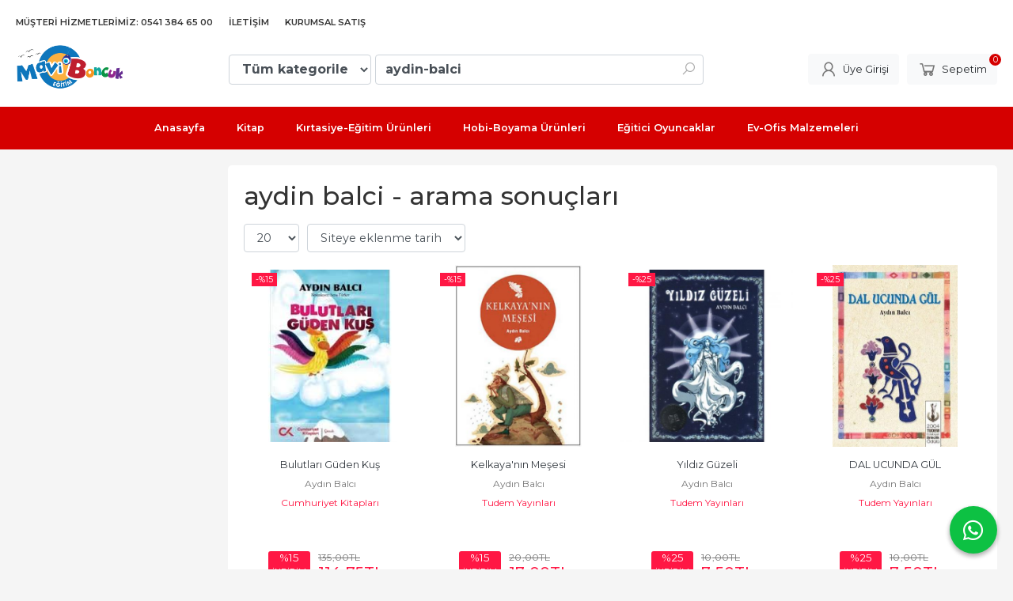

--- FILE ---
content_type: text/html; charset=utf-8;
request_url: https://www.kitapevrensel.com/tag/aydin-balci.html
body_size: 43831
content:
<!DOCTYPE html>
<html lang="tr-TR">
<head>
<meta http-equiv="Content-Type" content="text/html; charset=utf-8" />
<title>aydin balci - arama sonuçları</title>
<meta name="description" content="aydin balci - arama sonuçları" />
<meta name="keywords" content="aydin balci - arama sonuçları" />
<meta name="robots" content="index, follow" />
 

<meta name="viewport" content="width=device-width, initial-scale=1, maximum-scale=2"/>
<meta name="apple-mobile-web-app-capable" content="yes"/>




<link rel="dns-prefetch" href="//cdn1.dokuzsoft.com" />
<link rel="dns-prefetch" href="//stats.g.doubleclick.net" />
<link rel="dns-prefetch" href="//www.google-analytics.com" />
<link rel="dns-prefetch" href="//www.googleadservices.com" />

<link rel="shortcut icon" href="/u/kitapevrensel/favicon.ico?v=792" type="image/x-icon" />

 <link type="text/css" href="https://stackpath.bootstrapcdn.com/bootstrap/4.5.0/css/bootstrap.min.css" rel="stylesheet" />
<link type="text/css" href="https://cdnjs.cloudflare.com/ajax/libs/line-awesome/1.3.0/line-awesome/css/line-awesome.min.css" rel="stylesheet" />
<link type="text/css" href="https://cdn.jsdelivr.net/npm/slick-carousel@1.8.1/slick/slick.css" rel="stylesheet" />
<link type="text/css" href="/js/fancybox/jquery.fancybox.css?v=792" rel="stylesheet" />
<link type="text/css" href="/templates/default-neo/css/main.css?v=792" rel="stylesheet" />
<link type="text/css" href="/templates/default-neo/css/color.red.css?v=792" rel="stylesheet" />
<link type="text/css" href="/u/kitapevrensel/custom_user_default-neo.css?v=792" rel="stylesheet" />

<script src="https://www.googleoptimize.com/optimize.js?id=GTM-P7V2ZV4"></script>

<style>
.container { max-width: 1500px; }
.free_shipping { position: absolute; bottom: 30px; width: 100%; text-align: center;font-size: 0.8em;color: #fff; z-index: 199; display: flex; justify-content: center; }
.free_shipping span { background: #9c27b0; border-radius: 3px; padding: 0 3px; }
.home_item_prd .image_container { position: relative; }
.home_item_prd .image img { transform: scale(1.1); position: relative; z-index: -1; }
.home_item_prd .image>a { display: block; height: 200px; }
.top_menu .menu_special { display: none; }
.ctg_filter_stock { font-weight: bold; }
#mod_container_17 .grid-1 { text-align: center; }
#mod_container_17 .grid-1 a>span, #mod_container_17 .grid-1 a>span img { width: 100%; }

@media screen and (min-width: 768px) {
.prd_list_container .grid-5 { grid-template-columns: repeat(4, minmax(0,1fr)); }
.box_prd_slide .Product,
.box_prd_gallery .Product,
.prd_list_container .Product { height: 380px; }
.box_prd_slide .Product-image,
.box_prd_gallery .Product-image,
.prd_list_container .Product-image { height: 230px; }
.Header-menu>.container>ul { justify-content: center; }
.Search-content .form-group-select select, .Search-content .form-group-select select option { font-weight: bold; }
.Search-content .form-group-search input { font-weight: bold; }
.Search .form-group input, .Search .form-group select { font-size: 1em; }
}
</style>

<!-- Google Tag Manager REAKTIF -->
<script>(function(w,d,s,l,i){w[l]=w[l]||[];w[l].push({'gtm.start':
new Date().getTime(),event:'gtm.js'});var f=d.getElementsByTagName(s)[0],
j=d.createElement(s),dl=l!='dataLayer'?'&l='+l:'';j.async=true;j.src=
'https://www.googletagmanager.com/gtm.js?id='+i+dl;f.parentNode.insertBefore(j,f);
})(window,document,'script','dataLayer','GTM-KVRSP8H');</script>
<!-- End Google Tag Manager REAKTIF  -->



<!-- Facebook Pixel Code -->
<script>
!function(f,b,e,v,n,t,s)
{if(f.fbq)return;n=f.fbq=function(){n.callMethod?
n.callMethod.apply(n,arguments):n.queue.push(arguments)};
if(!f._fbq)f._fbq=n;n.push=n;n.loaded=!0;n.version='2.0';
n.queue=[];t=b.createElement(e);t.async=!0;
t.src=v;s=b.getElementsByTagName(e)[0];
s.parentNode.insertBefore(t,s)}(window, document,'script',
'https://connect.facebook.net/en_US/fbevents.js');
fbq('init', '579123049086420');
fbq('track', 'PageView');
</script>
<noscript><img height="1" width="1" style="display:none"
src="https://www.facebook.com/tr?id=579123049086420&ev=PageView&noscript=1"
/></noscript>
<!-- End Facebook Pixel Code -->

<!-- Global site tag (gtag.js) - Google Analytics -->
<script async src="https://www.googletagmanager.com/gtag/js?id=G-Q73627CWV6"></script>
<script>
  window.dataLayer = window.dataLayer || [];
  function gtag(){dataLayer.push(arguments);}
  gtag('js', new Date());

  gtag('config', 'G-Q73627CWV6');
  gtag('config', 'AW-618144635');
</script>
<meta name="yandex-verification" content="9f80653df10e3480" /><meta name="google-site-verification" content="FFF3VXRzHkxlOno2lAt25ZuZQw4JYpZ9q53TiC0rfLU" />
<meta name="google-site-verification" content="J598JZkVZ_DuTRtw80uzsgKg3EHQH8NC6WtDZoxk9Tc" />
<meta name="google-site-verification" content="g5sdAtUiea2pVLlFUlwnIONIpI7b6BBRt7_vJd2DcuU" />
<style>
body, html {
  --color-primary: 3, 3, 3;
  --color-lighten10: 26, 26, 26;
  --color-lighten15: 39, 39, 39;
  --color-lighten20: 51, 51, 51;
  --color-darken3: 0, 0, 0;
  --color-darken6: 0, 0, 0;
    --color-secondary: 0, 0, 0;
  }
</style>

</head>

<body>
  <div class="page page_prdlist   ">
    <div class="container-page container-fluid container_logged_out">
      <div class="Content-wrapper">

        <div class="banner_top"></div>

                <div class="Header-top">
	<div class="container">

	<div class="Header-top-menu">
			<ul>
			<li ><a href="/kargo-ve-teslimat" ><span>Müşteri Hizmetlerimiz: 0541 384 65 00</span></a>
				</li>			
			<li ><a href="/iletisim.html" ><span>İletişim</span></a>
				</li>			
			<li class="menu_special"><a href="https://dukafix.com/" target="_blank"><span>Kurumsal Satış</span></a>
				</li>			
			
	</ul>

	</div>
	
	<div class="user_menu">
		<ul>
			      
    
            						
          <li>
            <a href="https://www.kitapevrensel.com/register" rel="nofollow">
              <span>Üye ol</span>
            </a>
          </li>            
                      

      
      
			<li>
				<a href="https://www.kitapevrensel.com/login" rel="nofollow">
					<span>Üye Girişi</span>
				</a>
			</li>
			
					</ul>
	</div>
	</div>
</div><header class="Header Header--sticky">
  <div class="container Header-container">
    <div class="Header-logo">
      <i id="HeaderMenuOpen" class="la la-bars"></i>
      <a href="https://www.kitapevrensel.com/">
        <img src="/u/kitapevrensel/mavi-egitimlogo-1767343419.png" alt="kitapevrensel.com">
      </a>
      <i id="HeaderSearchOpen" class="la la-search"></i>
    </div>

    <div class="Search" data-error-text="Arama için en az 3 karakter girmelisiniz.">
	<div class="Search-overlay"></div>
	<div class="Search-container">
		<i id="HeaderSearchClose" class="la la-close"></i>	
		<form action="https://www.kitapevrensel.com/search" onsubmit="return checkSearchForm(this);">
			<input type="hidden" name="p" value="Products" />
			<input type="hidden" id="q_field_active" name="q_field_active" value="0" />

			<div class="Search-content">
				<div class="form-group form-group-select">
				  <select class="form-control shadow-none" id="ctg_id" name="ctg_id">
				  	<option value="">Tüm kategorilerde</option>
							
	<option value="157">Aile Çocuk</option>
	
	<option value="25">Diğer</option>
	
	<option value="159">Dil Kitapları</option>
	
	<option value="64">Eğitici Oyuncaklar</option>
	
	<option value="61">Ev-Ofis Malzemeleri</option>
	
	<option value="17">Hobi-Boyama Ürünleri</option>
	
	<option value="27">Kırtasiye-Eğitim Ürünleri</option>
	
	<option value="24">Kitap</option>
	
	<option value="250">LGS Deneme Sınavları</option>
	
	<option value="28">Markalar</option>
	
	<option value="176">Matematik-İstatistik</option>
	
	<option value="156">Üniversite Ders Kitapları</option>

				  </select>
				</div>
				<div class="form-group form-group-search">
				  <input data-container="form-group-search" type="text" name="q" id="qsearch" class="form-control shadow-none" value="aydin-balci" placeholder="kitap adı / yazar / yayınevi " autocomplete="off">
					<button type="submit" class="btn" name="search">
						<i class="la la-search"></i>
					</button>
					<div class="Search-autocomplete">
						<div class="Search-autocomplete-content"></div>
						<div class="Search-autocomplete-none">Sonuç bulunamadı</div>
					</div>
				</div>
			</div>
			<!--<a class="Search-detail" href="https://www.kitapevrensel.com/index.php?p=Products&amp;search_form=1" rel="nofollow">Detaylı Arama</a>-->

			<input type="hidden" id="q_field" name="q_field" value="" />
		</form>
	</div>
</div>
    <div class="Header-right">
      <div class="Header-right-profile">
                <a class="btn btn-light" href="https://www.kitapevrensel.com/login" rel="nofollow">
          <i class="la la-user"></i>
          <span>Üye Girişi</span>
        </a>
              </div>
              <div class="Cart ">
	<div class="Cart-icon">
    <a href="https://www.kitapevrensel.com/cart" class="btn btn-light">
      <i class="la la-shopping-cart"></i>
      <span>Sepetim</span>
      <span class="dy_cart_prd_count">0</span>
    </a>
  </div>
</div>

<div class="cart_box_container"></div>          </div>
  </div>

  <nav class="Header-menu">
    <div class="Header-menu-overlay"></div>
    <div class="container">
      <i id="HeaderMenuClose" class="la la-times"></i>
      <div class="Header-right">
        <div class="Header-right-profile">
                    <a class="btn btn-light" href="https://www.kitapevrensel.com/login" rel="nofollow">
            <i class="la la-user"></i>
            <span>Üye Girişi</span>
          </a>
                  </div>
                  <div class="Cart ">
	<div class="Cart-icon">
    <a href="https://www.kitapevrensel.com/cart" class="btn btn-light">
      <i class="la la-shopping-cart"></i>
      <span>Sepetim</span>
      <span class="dy_cart_prd_count">0</span>
    </a>
  </div>
</div>

<div class="cart_box_container"></div>              </div>
      	<ul>
			<li ><a href="/" ><span>Anasayfa</span></a>
				</li>			
			<li ><a href="/kitap" ><span>Kitap</span></a>
						<ul>
											<li ><a href="/kitap/hazirlik-kitaplari" ><span>Hazırlık Kitapları</span></a>						
															<ul>
																			<li ><a href="/kitap/hazirlik-kitaplari/ilkogretim-1-2-3-4-siniflar"  ><span>İlköğretim 1.2.3.4.Sınıflar</span></a></li>
																			<li ><a href="/kitap/hazirlik-kitaplari/ortaogretim-5-6-7-8-siniflar"  ><span>Ortaöğretim 5.6.7.8.Sınıflar</span></a></li>
																			<li ><a href="/kitap/hazirlik-kitaplari/lise-9-10-11-12-siniflar"  ><span>Lise 9.10.11.12. Sınıflar</span></a></li>
																			<li ><a href="/kitap/hazirlik-kitaplari/tyt-ayt"  ><span>TYT-AYT</span></a></li>
																			<li ><a href="/kitap/hazirlik-kitaplari/kpss"  ><span>KPSS</span></a></li>
																			<li ><a href="/kitap/hazirlik-kitaplari/ales"  ><span>ALES</span></a></li>
																			<li ><a href="/kitap/hazirlik-kitaplari/dgs"  ><span>DGS</span></a></li>
												
								</ul>
													
						</li>
											<li ><a href="/kitap/kultur-kitaplari" ><span>Kültür Kitapları</span></a>						
															<ul>
																			<li ><a href="/kitap/kultur-kitaplari/edebiyat"  ><span>Edebiyat</span></a></li>
																			<li ><a href="/kitap/kultur-kitaplari/edebiyat-disi"  ><span>Edebiyat Dışı</span></a></li>
												
								</ul>
													
						</li>
											<li ><a href="/kitap/cocuk-ve-genclik" ><span>Çocuk ve Gençlik</span></a>						
															<ul>
																			<li ><a href="/kitap/cocuk-ve-genclik/genclik-edebiyati-10"  ><span>Gençlik Edebiyatı 10+</span></a></li>
																			<li ><a href="/kitap/cocuk-ve-genclik/okul-cagi-6-10-yas"  ><span>Okul Çağı 6-10 Yaş</span></a></li>
																			<li ><a href="/kitap/cocuk-ve-genclik/okul-oncesi-6-ay-5-yas"  ><span>Okul Öncesi 6 Ay-5 Yaş</span></a></li>
												
								</ul>
													
						</li>
											<li ><a href="/kitap/sozluk-atlas" ><span>Sözlük-Atlas</span></a>						
													
						</li>
								
				</ul>
					</li>			
			<li ><a href="/kirtasiye-egitim-urunleri" ><span>Kırtasiye-Eğitim Ürünleri</span></a>
						<ul>
											<li ><a href="/kirtasiye-egitim-urunleri/kalem-ve-kalem-yedekleri" ><span>Kalem ve Kalem Yedekleri</span></a>						
															<ul>
																			<li ><a href="/kirtasiye-egitim-urunleri/kalem-ve-kalem-yedekleri/fineliner-kalemler"  ><span>Fineliner Kalemler</span></a></li>
																			<li ><a href="/kirtasiye-egitim-urunleri/kalem-ve-kalem-yedekleri/pilot-kalemler"  ><span>Pilot Kalemler</span></a></li>
																			<li ><a href="/kirtasiye-egitim-urunleri/kalem-ve-kalem-yedekleri/versatil-kalemler"  ><span>Versatil Kalemler</span></a></li>
																			<li ><a href="/kirtasiye-egitim-urunleri/kalem-ve-kalem-yedekleri/tukenmez-kalemler"  ><span>Tükenmez Kalemler</span></a></li>
												
								</ul>
													
						</li>
											<li ><a href="/kirtasiye-egitim-urunleri/kagit-ve-kagit-urunleri" ><span>Kağıt ve Kağıt Ürünleri</span></a>						
													
						</li>
											<li ><a href="/kirtasiye-egitim-urunleri/oyun-hamurlari" ><span>Oyun Hamurları</span></a>						
													
						</li>
											<li ><a href="/kirtasiye-egitim-urunleri/silgiler-ve-kalemtraslar" ><span>Silgiler ve Kalemtraşlar</span></a>						
													
						</li>
											<li ><a href="/kirtasiye-egitim-urunleri/yapistiricilar" ><span>Yapıştırıcılar</span></a>						
													
						</li>
											<li ><a href="/kirtasiye-egitim-urunleri/duzelticiler" ><span>Düzelticiler</span></a>						
													
						</li>
											<li ><a href="/kirtasiye-egitim-urunleri/defterler-ajandalar" ><span>Defterler-Ajandalar</span></a>						
													
						</li>
											<li ><a href="/kirtasiye-egitim-urunleri/teknoloji-tasarim-urunleri" ><span>Teknoloji Tasarım Ürünleri</span></a>						
													
						</li>
								
				</ul>
					</li>			
			<li ><a href="/hobi-boyama-urunleri" ><span>Hobi-Boyama Ürünleri</span></a>
						<ul>
											<li ><a href="/hobi-boyama-urunleri/boya-kalemleri" ><span>Boya Kalemleri</span></a>						
															<ul>
																			<li ><a href="/hobi-boyama-urunleri/boya-kalemleri/kuru-boyalar"  ><span>Kuru Boyalar</span></a></li>
																			<li ><a href="/hobi-boyama-urunleri/boya-kalemleri/pastel-boyalar"  ><span>Pastel Boyalar</span></a></li>
																			<li ><a href="/hobi-boyama-urunleri/boya-kalemleri/aqua-elle-boya"  ><span>Aqua Elle Boya</span></a></li>
																			<li ><a href="/hobi-boyama-urunleri/boya-kalemleri/markor-kalemler"  ><span>Markör Kalemler</span></a></li>
												
								</ul>
													
						</li>
											<li ><a href="/hobi-boyama-urunleri/sanatsal-boyalar" ><span>Sanatsal Boyalar</span></a>						
															<ul>
																			<li ><a href="/hobi-boyama-urunleri/sanatsal-boyalar/akrilik-boyalar"  ><span>Akrilik Boyalar</span></a></li>
																			<li ><a href="/hobi-boyama-urunleri/sanatsal-boyalar/cam-boyalar"  ><span>Cam Boyalar</span></a></li>
																			<li ><a href="/hobi-boyama-urunleri/sanatsal-boyalar/guaj-boyalar"  ><span>Guaj Boyalar</span></a></li>
																			<li ><a href="/hobi-boyama-urunleri/sanatsal-boyalar/sprey-boyalar"  ><span>Sprey Boyalar</span></a></li>
																			<li ><a href="/hobi-boyama-urunleri/sanatsal-boyalar/sulu-boyalar"  ><span>Sulu Boyalar</span></a></li>
												
								</ul>
													
						</li>
								
				</ul>
					</li>			
			<li ><a href="/egitici-oyuncaklar" ><span>Eğitici Oyuncaklar</span></a>
						<ul>
											<li ><a href="/egitici-oyuncaklar/zeka-oyunlari" ><span>Zeka Oyunları</span></a>						
													
						</li>
								
				</ul>
					</li>			
			<li ><a href="/ev-ofis-malzemeleri" ><span>Ev-Ofis Malzemeleri</span></a>
						<ul>
											<li ><a href="/ev-ofis-malzemeleri/ev-malzemeleri" ><span>Ev Malzemeleri</span></a>						
													
						</li>
											<li ><a href="/ev-ofis-malzemeleri/ofis-materyalleri" ><span>Ofis Materyalleri</span></a>						
													
						</li>
								
				</ul>
					</li>			
			
	</ul>

          </div>
  </nav>
</header>        
        <main class="Content">
        	<div class="container">
            
                      </div>

          
        	<div id="layout_style" class="container layout_110">
                          <div class="side_column left_column">
                		<div class="mod_container " id="mod_container_142" ></div>
		
		<div class="mod_container " id="mod_container_92" ></div>
		

              </div>
                        <div class="main_content">
                              <div class="list prd_list">
		<div class="prd_list_container_box">
		<div class="prd_list_container">
			<h1 class="contentHeader prdListHeader">aydin balci - arama sonuçları</h1>
			
			
										
			<div class="prd_list_settings">
				<form action="https://www.kitapevrensel.com/tag/aydin-balci.html?" method="get" id="prd_filter">
					<input type='hidden' name='p' value='Products' /><input type='hidden' name='q' value='aydin-balci' /><input type='hidden' name='search' value='1' /><input type='hidden' name='tag_search' value='aydin-balci' /><input type='hidden' name='sort_type' value='prd_id-desc' /><input type='hidden' name='page' value='1' />
										<div class="sort_options">
						<div class="form-group rec_per_page">
							<select title="Ürün Göster" onchange="$('#prd_filter').submit();" class="form-control" name="rec_per_page">
								<option value="10">10</option>
<option value="20" selected="selected">20</option>
<option value="30">30</option>
<option value="40">40</option>
<option value="50">50</option>
<option value="100">100</option>

							</select>
						</div>
						<div class="form-group">
							<select title="Sırala" onchange="$('#prd_filter').submit();" class="form-control sort_type" name="sort_type">
								<option value="prd_id-desc" selected="selected">Siteye eklenme tarihine göre yeniden eskiye</option>
<option value="prd_id-asc">Siteye eklenme tarihine göre eskiden yeniye</option>
<option value="prd_press_date-desc">Üretim Tarihine göre yeniden eskiye</option>
<option value="prd_press_date-asc">Üretim Tarihine göre eskiden yeniye</option>
<option value="prd_barcode-desc">Barkod numarasına göre azalan</option>
<option value="prd_barcode-asc">Barkod numarasına göre artan</option>
<option value="prd_name-asc">İsme göre artan (A-&gt;Z)</option>
<option value="prd_name-desc">İsme göre azalan (Z-&gt;A)</option>
<option value="prd_final_price-desc">Fiyata göre azalan</option>
<option value="prd_final_price-asc">Fiyata göre artan</option>
<option value="prs_daily-desc">Günlük çok satanlara göre</option>
<option value="prs_weekly-desc">Haftalık çok satanlara göre</option>
<option value="prs_monthly-desc">Aylık çok satanlara göre</option>
<option value="prs_yearly-desc">Yıllık çok satanlara göre</option>
<option value="prs_alltimes-desc">Tüm zamanlar çok satanlara göre</option>
<option value="prd_discount_rate-desc">İndirim oranına göre azalan</option>
<option value="rel-desc">İlişkilendirmeye göre sırala</option>

							</select>
						</div>
					</div>
									</form>

				<a id="ChangeFilters" class="btn btn-sm btn-orange">
					<i class="la la-filter"></i>
				</a>
			</div>
      
            
      
												<ul class="grid grid-5">
			<li>
<div class="Product Product_b Product_435265" data-prd-id="435265" data-prd-barcode="9786051400044">

	<div class="Product-image-wrapper">
		<div class="Product-image image_b">
			<div class="prd_img_items">
								<div class="discount" data-discount="15">-%<span>15</span></div>							</div>

						
						<a title="Bulutları Güden Kuş" class="tooltip-ajax" href="https://www.kitapevrensel.com/bulutlari-guden-kus">
				<img class="prd_img prd_img_142_0_435265 lazy" width="100" height="100" src="/i/1x1.png" data-src="/u/kitapevrensel/img/b/i/n/indir-36-1761751833.jpg" alt="Bulutları Güden Kuş" title="Bulutları Güden Kuş">
			</a>
			
			      			<div class="actions">
																					<a data-prd-id="435265" class="btn btn-dark btn-sm button_add_to_cart">
							<span class="button-text">Sepete Ekle</span>
						</a>
												</div>
      					</div>
	</div>
	<div class="Product-content">
		<div class="name"><a href="https://www.kitapevrensel.com/bulutlari-guden-kus">Bulutları Güden Kuş</a></div>
		<div class="writer"><a href="https://www.kitapevrensel.com/aydin-balci">Aydın Balcı</a></div>		
				<div class="publisher"><a href="https://www.kitapevrensel.com/cumhuriyet-kitaplari">Cumhuriyet Kitapları</a></div>
				
    		<div class="price_box">
						<div class="discount">
				<span>%15</span>
				<div class="discount_text">İNDİRİM</div>
			</div>
						<div class="price_box_wrapper">
				<span class="price price_list convert_cur" data-price="135.00" data-cur-code="TL">135<sup>,00</sup>TL</span>
				<span class="price price_sale convert_cur" data-price="114.75" data-cur-code="TL">114<sup>,75</sup>TL</span>
			</div>
		</div>
    	</div>
</div>
</li>
<li>
<div class="Product Product_b Product_412674" data-prd-id="412674" data-prd-barcode="9789944693516">

	<div class="Product-image-wrapper">
		<div class="Product-image image_b">
			<div class="prd_img_items">
								<div class="discount" data-discount="15">-%<span>15</span></div>							</div>

						
						<a title="Kelkaya&#039;nın Meşesi" class="tooltip-ajax" href="https://www.kitapevrensel.com/kelkayanin-mesesi">
				<img class="prd_img prd_img_142_1_412674 lazy" width="100" height="100" src="/i/1x1.png" data-src="/u/kitapevrensel/img/b/0/0/0000000299195-1-jpeg-1643965597.jpg" alt="Kelkaya&#039;nın Meşesi" title="Kelkaya&#039;nın Meşesi">
			</a>
			
			      			<div class="actions">
																					<a data-prd-id="412674" class="btn btn-dark btn-sm button_add_to_cart">
							<span class="button-text">Sepete Ekle</span>
						</a>
												</div>
      					</div>
	</div>
	<div class="Product-content">
		<div class="name"><a href="https://www.kitapevrensel.com/kelkayanin-mesesi">Kelkaya&#039;nın Meşesi</a></div>
		<div class="writer"><a href="https://www.kitapevrensel.com/aydin-balci">Aydın Balcı</a></div>		
				<div class="publisher"><a href="https://www.kitapevrensel.com/tudem-yayinlari">Tudem Yayınları</a></div>
				
    		<div class="price_box">
						<div class="discount">
				<span>%15</span>
				<div class="discount_text">İNDİRİM</div>
			</div>
						<div class="price_box_wrapper">
				<span class="price price_list convert_cur" data-price="20.00" data-cur-code="TL">20<sup>,00</sup>TL</span>
				<span class="price price_sale convert_cur" data-price="17.00" data-cur-code="TL">17<sup>,00</sup>TL</span>
			</div>
		</div>
    	</div>
</div>
</li>
<li>
<div class="Product Product_b Product_412268" data-prd-id="412268" data-prd-barcode="9789944690676">

	<div class="Product-image-wrapper">
		<div class="Product-image image_b">
			<div class="prd_img_items">
								<div class="discount" data-discount="25">-%<span>25</span></div>							</div>

						
						<a title="Yıldız Güzeli" class="tooltip-ajax" href="https://www.kitapevrensel.com/yildiz-guzeli">
				<img class="prd_img prd_img_142_2_412268 lazy" width="100" height="100" src="/i/1x1.png" data-src="/u/kitapevrensel/img/b/9/7/9789944690676-550x550h-jpeg-1643789347.jpg" alt="Yıldız Güzeli" title="Yıldız Güzeli">
			</a>
			
			      			<div class="actions">
																					<a data-prd-id="412268" class="btn btn-dark btn-sm button_add_to_cart">
							<span class="button-text">Sepete Ekle</span>
						</a>
												</div>
      					</div>
	</div>
	<div class="Product-content">
		<div class="name"><a href="https://www.kitapevrensel.com/yildiz-guzeli">Yıldız Güzeli</a></div>
		<div class="writer"><a href="https://www.kitapevrensel.com/aydin-balci">Aydın Balcı</a></div>		
				<div class="publisher"><a href="https://www.kitapevrensel.com/tudem-yayinlari">Tudem Yayınları</a></div>
				
    		<div class="price_box">
						<div class="discount">
				<span>%25</span>
				<div class="discount_text">İNDİRİM</div>
			</div>
						<div class="price_box_wrapper">
				<span class="price price_list convert_cur" data-price="10.00" data-cur-code="TL">10<sup>,00</sup>TL</span>
				<span class="price price_sale convert_cur" data-price="7.50" data-cur-code="TL">7<sup>,50</sup>TL</span>
			</div>
		</div>
    	</div>
</div>
</li>
<li>
<div class="Product Product_b Product_411918" data-prd-id="411918" data-prd-barcode="9789944694155">

	<div class="Product-image-wrapper">
		<div class="Product-image image_b">
			<div class="prd_img_items">
								<div class="discount" data-discount="25">-%<span>25</span></div>							</div>

						
						<a title="DAL UCUNDA GÜL" class="tooltip-ajax" href="https://www.kitapevrensel.com/dal-ucunda-gul">
				<img class="prd_img prd_img_142_3_411918 lazy" width="100" height="100" src="/i/1x1.png" data-src="/u/kitapevrensel/img/b/k/b/kb9789944694155-jpeg-1643613141.jpg" alt="DAL UCUNDA GÜL" title="DAL UCUNDA GÜL">
			</a>
			
			      			<div class="actions">
																					<a data-prd-id="411918" class="btn btn-dark btn-sm button_add_to_cart">
							<span class="button-text">Sepete Ekle</span>
						</a>
												</div>
      					</div>
	</div>
	<div class="Product-content">
		<div class="name"><a href="https://www.kitapevrensel.com/dal-ucunda-gul">DAL UCUNDA GÜL</a></div>
		<div class="writer"><a href="https://www.kitapevrensel.com/aydin-balci">Aydın Balcı</a></div>		
				<div class="publisher"><a href="https://www.kitapevrensel.com/tudem-yayinlari">Tudem Yayınları</a></div>
				
    		<div class="price_box">
						<div class="discount">
				<span>%25</span>
				<div class="discount_text">İNDİRİM</div>
			</div>
						<div class="price_box_wrapper">
				<span class="price price_list convert_cur" data-price="10.00" data-cur-code="TL">10<sup>,00</sup>TL</span>
				<span class="price price_sale convert_cur" data-price="7.50" data-cur-code="TL">7<sup>,50</sup>TL</span>
			</div>
		</div>
    	</div>
</div>
</li>
<li>
<div class="Product Product_b Product_411749" data-prd-id="411749" data-prd-barcode="9789944691741">

	<div class="Product-image-wrapper">
		<div class="Product-image image_b">
			<div class="prd_img_items">
								<div class="discount" data-discount="25">-%<span>25</span></div>							</div>

						
						<a title="Aslı’yı Bekleyen Elma" class="tooltip-ajax" href="https://www.kitapevrensel.com/asli-yi-bekleyen-elma">
				<img class="prd_img prd_img_142_4_411749 lazy" width="100" height="100" src="/i/1x1.png" data-src="/u/kitapevrensel/img/b/k/b/kb9789944691741-jpeg-1643443020.jpg" alt="Aslı’yı Bekleyen Elma" title="Aslı’yı Bekleyen Elma">
			</a>
			
			      			<div class="actions">
																					<a data-prd-id="411749" class="btn btn-dark btn-sm button_add_to_cart">
							<span class="button-text">Sepete Ekle</span>
						</a>
												</div>
      					</div>
	</div>
	<div class="Product-content">
		<div class="name"><a href="https://www.kitapevrensel.com/asli-yi-bekleyen-elma">Aslı’yı Bekleyen Elma</a></div>
		<div class="writer"><a href="https://www.kitapevrensel.com/aydin-balci">Aydın Balcı</a></div>		
				<div class="publisher"><a href="https://www.kitapevrensel.com/tudem-yayinlari">Tudem Yayınları</a></div>
				
    		<div class="price_box">
						<div class="discount">
				<span>%25</span>
				<div class="discount_text">İNDİRİM</div>
			</div>
						<div class="price_box_wrapper">
				<span class="price price_list convert_cur" data-price="9.00" data-cur-code="TL">9<sup>,00</sup>TL</span>
				<span class="price price_sale convert_cur" data-price="6.75" data-cur-code="TL">6<sup>,75</sup>TL</span>
			</div>
		</div>
    	</div>
</div>
</li>
			</ul>
			<nav class="mt-4" aria-label="navigation">
	<ul class="pagination">
		</ul>
</nav>
		</div>
	</div>
	
		<div class="search_query" data-query="aydin-balci"></div>
  <div itemscope itemtype="https://schema.org/ItemList" class="rich-snippets">
    <link itemprop="url" href="https://www.kitapevrensel.com/tag/aydin-balci.html">
    <span itemprop="numberOfItems">5</span>
    
      			  
  	<div class="script_prd_items_list" data-prd-id="435265" data-prd-name="Bulutları Güden Kuş" data-prd-price="114.75"></div>
    <div itemprop="itemListElement" itemscope itemtype="https://schema.org/ListItem">	      	      
    	<span itemprop="position" content="1"></span>
    	<a itemprop="url" href="https://www.kitapevrensel.com/bulutlari-guden-kus"><span itemprop="name">Bulutları Güden Kuş</span></a>
    	    </div>
      			  
  	<div class="script_prd_items_list" data-prd-id="412674" data-prd-name="Kelkaya&#039;nın Meşesi" data-prd-price="17.00"></div>
    <div itemprop="itemListElement" itemscope itemtype="https://schema.org/ListItem">	      	      
    	<span itemprop="position" content="2"></span>
    	<a itemprop="url" href="https://www.kitapevrensel.com/kelkayanin-mesesi"><span itemprop="name">Kelkaya&#039;nın Meşesi</span></a>
    	    </div>
      			  
  	<div class="script_prd_items_list" data-prd-id="412268" data-prd-name="Yıldız Güzeli" data-prd-price="7.50"></div>
    <div itemprop="itemListElement" itemscope itemtype="https://schema.org/ListItem">	      	      
    	<span itemprop="position" content="3"></span>
    	<a itemprop="url" href="https://www.kitapevrensel.com/yildiz-guzeli"><span itemprop="name">Yıldız Güzeli</span></a>
    	    </div>
      			  
  	<div class="script_prd_items_list" data-prd-id="411918" data-prd-name="DAL UCUNDA GÜL" data-prd-price="7.50"></div>
    <div itemprop="itemListElement" itemscope itemtype="https://schema.org/ListItem">	      	      
    	<span itemprop="position" content="4"></span>
    	<a itemprop="url" href="https://www.kitapevrensel.com/dal-ucunda-gul"><span itemprop="name">DAL UCUNDA GÜL</span></a>
    	    </div>
      			  
  	<div class="script_prd_items_list" data-prd-id="411749" data-prd-name="Aslı’yı Bekleyen Elma" data-prd-price="6.75"></div>
    <div itemprop="itemListElement" itemscope itemtype="https://schema.org/ListItem">	      	      
    	<span itemprop="position" content="5"></span>
    	<a itemprop="url" href="https://www.kitapevrensel.com/asli-yi-bekleyen-elma"><span itemprop="name">Aslı’yı Bekleyen Elma</span></a>
    	    </div>
      </div>
	    </div>                                  
                                          </div>
                    	</div>
          
                    
        </main>

                  
<footer class="Footer">
	<div id="dump"></div>
	<div class="container">
		<div class="Footer-wrapper">
			<div class="Footer-content">
				<div class="Footer-content-logo">
					<img src="/u/kitapevrensel/mavi-egitimlogo-1767343419.png" alt="kitapevrensel.com" draggable="false">
				</div>
				<div class="Footer-content-info">
					<span class="firm_title">Duka Kültür Sanat Yayıncılık Ticaret</span>
					<span class="firm_address">Zübeyde Hanım Mah. 655. Cad. Nu: 15/A - Altındağ/ANKARA <br></span>
					<span class="firm_phone">
						<a href="tel:3123846500">0312 384 65 00</a>						&nbsp;&nbsp;&nbsp;<a href="tel:5413846500">0 541 384 65 00</a>						&nbsp;&nbsp;&nbsp;<a href="tel:5413846500">905413846500</a>					</span>
					<span>evrensel@evrenseliletisim.com.tr</span>
					<span>&copy; 2026 kitapevrensel.com</span>
				</div>
				<div class="Footer-content-social">
						<ul>
			<li ><a href="https://www.facebook.com/" target="_blank"><span><i class="fa fa-facebook"></i></span></a>
				</li>			
			<li ><a href="http://www.twitter.com/" target="_blank"><span><i class="fa fa-twitter"></i></span></a>
				</li>			
			<li ><a href="https://www.instagram.com/" target="_blank"><span><i class="fa fa-instagram"></i></span></a>
				</li>			
			
	</ul>

          				</div>
			</div>
			<div class="Footer-menu">
					<ul>
			<li ><a href="/iletisim.html" ><span>Müşteri Hizmetleri</span></a>
						<ul>
											<li ><a href="/hakkimizda" ><span>Hakkımızda</span></a>						
													
						</li>
											<li ><a href="/mesafeli-satis-sozlesmesi" ><span>Mesafeli Satış Sözleşmesi</span></a>						
													
						</li>
											<li ><a href="/kargo-ve-teslimat" ><span>Kargo ve Teslimat</span></a>						
													
						</li>
											<li ><a href="/gizlilik-ve-guvenlik" ><span>Gizlilik ve Güvenlik</span></a>						
													
						</li>
											<li ><a href="/iade-ve-geri-odeme" ><span>İade ve Geri Ödeme</span></a>						
													
						</li>
											<li ><a href="/siparis-kosullari" ><span>Sipariş Koşulları</span></a>						
													
						</li>
											<li ><a href="/uyelik-kosullari" ><span>Üyelik Koşulları</span></a>						
													
						</li>
											<li ><a href="/iletisim.html" ><span>İletişim</span></a>						
													
						</li>
								
				</ul>
					</li>			
			
	</ul>

			</div>
      
  
		</div>
    
    <div class="Footer-appstore">
      
    </div>        

		<div class="Footer-banner">
			            <a  href="/">
              <img class="banner_img" alt="visa master SSL Garanti Pay" src="/u/kitapevrensel/banners/a/e/v/evrensel-logo-footer-1579785749.png" width="788"  height="53" />
            </a>
      

						<div class="etbis_code">
				<div id="ETBIS"><div id="5713570223402641"><a href="https://etbis.eticaret.gov.tr/sitedogrulama/5713570223402641" target="_blank"><img style='width:100px; height:120px' src="data:image/jpeg;base64, [base64]//hHwPaaa67xj6aQn58fsNtwww3l559/9i3qBkuXLpU2bdoEynrvvfd8i+pRUlISSLv++uvL+PHjfYu6wfLly6V9+/aBst544w3fIoUXX3wxYNcAeJ5yJZjBKmNWEKraZQUhKwj1wKwgZAUhKwh1hawgZJD1JQjz58+XRo0a0TwsmSAMHTqU2rrSVRA22WQTmTZtmm8RHUwQNtpoIyoyDU0Qli1bJq1btw6U5SoIpaWlgbQQhAkTJvgWdYMVK1ZkBSFTjCsI//73v/1U1ePPP/+UzTbbjOZhefPNN/upUmBfnyi88cYb/ZxSCMvz999/9y2iY9iwYTTP3377zbdI4fjjjw/YXXbZZf7RFOpLEAAm2h999JF/tHqMGTMmkBaC8Msvv/gWdYeOHTsGylpjBOHBBx+Ur776KuM899xzA2XHFQQo9d///vcaedxxx3kVi52XZa9evQLp99tvP1o+4z333BPI87777gvked555wXsPvvsM+/LbW0Zn3/+ef+OpQAxsXl+/vnncsoppwTS//e//w3Yjhgxws8phUwIwtixYwPnc/TRR8v7778fOKerrroqYMt4wAEHBM5znXXWkYMOOoja15ZHHXWU15KzZbkKArpF9hozxZYtWwbKV1YvCGi61gcefvjhQNlxBSEKFy1a5JdQPR566CGa3pU//PCDn1MKjzzySMDuL3/5i3+0KrbYYouALWOPHj38FDVjyy23DKT/9NNP/aPVIxOCUFBQEMgTnDVrlm+RwkknnURtGxpdBSHsuWcCO+20U6B8ZfWC8N133/nJM4t77703UHZ9CQJespkzZ/olVA+0mFgermQvGhNDtDos/vjjD2nevHnAlvG6667zU1UPCGGLFi0C6T/44APfonpkQhCKi4sDeW6wwQYyceJE3yKF0047LWDbEOkqCDvvvLN/NPPYcccdA+Urs4KQFYSsIGSaWUGIiFUpCGgyY7rIBU8//[base64]/wrSaGwsDBgd+211wbOZ7311vNEztqiz21t99hjD3pOdc3zzz8/UHYY4wpCnz59AtfuypdeesnPpSrqTBAw9cZsXYnRcotMCAJmBCzKy8upbRwecsghfu4144gjjqB5WMYVhPpi586d/bOrCjZQyV6KuIO0jGwaNxOYPHkyLZ8xjiBgWny77bYL2LoSTncMdSYId999d8AuCr/55hs/pxQyIQjMMWnQoEHUNg4xpeUKTHGyPCxXF0HYe++9/bNLYcmSJdSJCNOGFk899VTALi7/9a9/+blnFmVlZbR8xriCsMMOOwRsXRkm2llBUGQFoW6ZFQR+DpZZQaiGcQQBzjXwv7e2jMxTEX1WZhuHe+21l597zXCdN99tt938FFXB+vurkl26dPHPLAUIwrbbbhuw7d+/v2+RAnsp4tJ1hiUuogjCK6+84qdKISsIPuMIwoIFC7x+OL5M6WR91gsuuMCbFkvn//73v4AdBqzwAto82cvXtGnTgF337t0D5YQRg30ueZ566qmBtBjMPfzwwwO2cbjnnnt6I/j2nDp06EDtLc855xz/yaSAhUgYKLW2L7zwQuCa0N+3ZWMRl00L0cV0prVlxFSkLScu2ZQnEwR4P+66666B8//iiy/8VClkBcFnHEEIA1xbbXpXwg+B+fOz5j2bzsvNzQ3YReGtt97q55QC89bLhO89FuMwF9aPP/7Yt6g7sAVTjJglYGjbti21rw9edNFF/lmkwAQBHxcMNrogKwg+MyEI3bp1C6R3JQTh119/9XNKgU0Hspc37mpHtmCKiQy6StOnT/ct6gZo3jPHpA8//NC3qDtgzYQth3H33Xf3U6QAPxG2/Lm+eOmll/[base64]/[base64]/2eYZhWeddVYgT8YognDkkUcGykHAGHs/EJ8BL5C1ZWMVCO5i0zMiuMrmm28eOCcsjrLlIO6DTR8lCA2DqyAACAJsz8mVYV6ndSYImYCrIGBxE6YTre3AgQN9i+qBIKc2bVyyh4jpPExBMXsX7rLLLn5OtQMThK5du/pHawcE6bB5MkYRBObXwUKmg8y9nOHRRx+l6V3JWrBsDQxmKOIgiiBkAmuEIIQtf0ZYaRfU1/JnLMJCU43Zu5Atf44CJgj77LOPf7R2+M9//hPIkzGKICCMukWUmIoMmIq06aPwnXfe8XNKAWHtrR0WMcVBVhCqQVYQqjIrCFXtsoJQ96iVIGD7r/oAa+ZlQhAyEQ8hKwhBsh2m2G5QGA+yiNtlWJ0FocHvy4AZBTZQUddkK+HiCgJG6m05iNBjB4dOP/10GnTlsMMOC9gifoC1iyIIf/vb35zyZIKAaTJEHbLXxGYeXAUBHpr9+vUL5Mm+8EwQEOvPXg92nUJlt3ki9oG1veOOOwJ2cQcVmSBghsLmGTaoGEcQMCOAlaL2POHFaMEEAW7kNm2m2KxZs0D5yuoFYVUyriDceeedATu8fAzs5f3pp5/8oymwkF9RBGHAgAG+RQqsAjNBQJ5smzAWmsxVEDBrAf8Ga/v222/7FikwQdh///39o1Wx9dZbB2zZaDcLQR932pHdz7DnzqYd4wgCBJZFi2KRj5kgNACuuYKAqSJr99e//tU/[base64]/85z/9W5dCFEHADbd5IgCnRRRBeO655wJ5IvaiXQZbWVlJ3U3h4GJte/fuHcgT0ZqsHfJkL1ocQYBHJcYBbPnsfjJBwFfSnufo0aM9Mbd5vvrqqwFbRMa2eWL029ohTyaGeFGtLbxWbdm4nxZRBOHNN98M5ImwfRYQBLRsrS0TLozTWLtVTRXdlCDgBjUk4uZaRBEEFiSE5RlFEFie8G2wgTJAmx/IAnrAW8/mGRZ0heUZRxAAWzaI1ogFEwQEGLHniEFKvJg2T4ixtWVepyxPkAUzYfcTbt+2bPbc8TteApsnE4SwgDMMzA7pLcLyXJXU7l5KEPzzbNCIIgiuiCIIDMOGDQukjULmvgv/D2bLGFcQXMEEgREv+ZQpU/xUKbgGWY1L5tvAgBfAVRDWFuiHICsIcQWhvoKshrGhCULc1Y5x6bpzU1YQglhjBIEN1rkCgsDyZJtrMMQVBLY5aUMUhCeffDKQJyOa7cxZqr5aCOgyuABNdjZz8e677/oWax/WGEGIs+YCgsCcXr788kvfonrEjbp8/fXX+zmlEKUb4ioIYTMCrnj66acDeTKir88Cubhu1BKXbH1EGFhMxThBV1Z31EoQsCUXpoZqS3z9LDAna+0uvvhi/[base64]/TggkCWxseRRDYxqxRcNJJJwXyhDu0C+pTENgKyvryk48iCOivW7DVjvVJxF6wiLOTeCYYRRDgIs3yiMC6EQQM6iHISTrvu+8+urQW89HYzzCdcGG16dl8cJggXHLJJYH0OE9bThSyOWpM3Vk7NngZRRB+/PHHQJ6Y4rMIEwQIl01/6KGHBuwwom7vERZrbbXVVgFbV0YRBARIseeJzXTsOTFiARibCWI88MADaR6WaEWxQC6fffYZta9rwnOTnb9lmCAg6K69n1jyz8py5SOPPFI3gnDUUUf5R6vCNXw0LsQFYYKAaToLrBGwdpkgRtotoggCu59sMU6YILgyLMiq63ZmjFEEgdHVqxBw3WWJ+XU0RGAtAzt/yzBBYC1YBJKJg1pNO7IKjEhAFlBfNvXGGFcQmKciW/6cCa7q5c+uZI5JYcufXRlXEFx9BsKWPzO6eiquarh268IEAVGfrG3c/SOyglAHzApCVWQFwQ1rtCCwypYJQQDgK2/Tox9uUV9dBjYbArCXl50ni4cQFmxziy22CNi6km3pFVcQWNcGguA6LhFFEFhYNsYePXr4qRo2EFaNnb9lgxIErLqDC286IQhYC55ONh0XJggQD5seg0u2HEZMsZ188smB9Ai0YW0xc2Ht8OW15xOXGEOwZcMJhw2C4d5ZWwy+2vM8//zzA3affPKJNyBrbdnCLAQTsXZXX321/2RSCBMEBGix6RlZnlg0hL6stWUtJldBQJ7wHLV5MqIu2nvHiFYl2wkLYeCZfV0THwJ77ojoZe9RXEFAa5WVz/jFF19ULwgYiMKhdGJGwAVhggC3Xgs27ciIm4NKbIEui7Vl047Y3s3arWqyQbCSkhJqi3tqwdYIuPpLhAkCKkdd44wzzgiUE2XdgSuiRCIaO3asnyqFE044gdrWNS+88EK/xBQQRdraxRUEBNaxdtWwekFAKHIcSmdcQcDeexaugoAm86xZs/xUKbju/hx3IVIm6Lr8GRGX2b6YrAJfd911/tHqESYILNxZXLhu1BIXLNwZI4KrMMek7t27U/u6JqbKLdjLG1cQRowYEbCrhtULwuGHHx5IFFcQXD0VGbfcckv59ddf/VQpuApCJnZuiktXQQjbDj4TgsCCrMZFQxOEVe2pyAShoqIiYNegBIEt8IkiCGwQ7Pvvv/ctUogiCJhpsGDeZauLILCuDVbdWbsoguA6Fw9BYL4ibCFSXJx44omBclxjF0RBlLgNq1IQ2OAnFjEx2wkTJvgWKWBMxdrVqSDMnj1bLDGCroeq0FUQ8OLCgxFRfdOJwTFbDgTB2uHlt2VDYOBuatOzrk1cQUBZ9pyY5yUqlrULI/YotOnxlbTXg1aUtYsiCJdffnkgTyakCLKK/QTtecJpxqZnZHmGAQOlthysHrV5snGSKIA/vy2HzXpEEQTs5O2SJ4jZEGvLZsYw8GqvHS1DmxatbHwgrC3r2tSpIGBU3BI3TQ9Voasg/Pnnn97DnTNnThXChdWWg2lHawcXUls2mk94EDY9e9HiCgIi59hzwrVbOwQesXZhZF0bbCNnr4e1rKIIAiqwzROiaRH2jLC9nU3PyPxPwoDRblsO4kPYPMOmcV0BkbPlYBcue4+iCALEzObJxqMwLoFZCmvL3JTZM2J1CS8/[base64]/3D4PtmU/AyJr23LgjYnBPpsnWi3WFgvQrB26ivYeY9D7oIMOCthi8NTmec011wTSb7755oG0IGKD2PSMEFiblrlDg5iNsem//vrr6gWBVXbXxU2//[base64]/vvv9/7gqUTgmDtsHmLtcOIPPrc1papHQbMrB3LM4x33HFHID2bNsQovU3bq1cvbzBHb0GNZILA8nziiSe8QVUL9E+tLZuKjCIIr7zySuDaGdFismXHZd++ff2zSAE7YeGLam1HjRrlW6SAQVZrx4jBbTaGcPbZZwds2WraX375JWCHPOEabPNkgoDBU3s/MaJv0+LlxaIla4tl9xZRBAHvkT1/RrS0bdkYnGf51igI/m9V4BoPIWyKUAvwLaKjoKCA5skInwUX/[base64]/PxAnmF0dVCJ4qnIyDZ7ZYKAMYn58+f7Fim4LhrKhCCw4BtxGSYIrG/ev39/3yIF12AmUYil3xZYMs9sGdnWeAxhnorM+5HBNchqFEYRBLYIK6OCgJcC05Z4sdPJ1tDDScLaRVFQOPfY9MzNFx54qMTpxNJS5kAFF1pry3ZpYoKAdQdotdhzqq8xBFRKWzYbgV533XW9CM/[base64]/GJZyVXIDNOlh/jHlUMsBpxaaNyygvGgNbVswIQXAdBGMigxWhrmAtBNdt18IEgS1EWl26DCzGQhS4thAi+p9ULwjY1RkDbulE894CsQOsHYhsLZkgYPcimxYjtiy9tQOZizSmCOGvXhOxJBrbrtk8WZdhxYoVgfSYyrRp4zIsCpMtG2TOX/ia2zzZ/[base64]/tPUKlwOyBzZMN/[base64]/[base64]/[base64]/Rd2BrTvIdhmqIoogoM/tCuZ7g9gHFpkQBObMF5HVCwI8pzBymU5sxmntoggCvojo66QTaxlsOXBrtXZhvO666wLp4Wdvy44iCFgxaPPEoCIr3xKDQK6j4hiYY3nEIRyo7LljqTGzZbzxxhsD6bFxDjt/Swwq4t655ImBvThAwBtbjutOWmGCgCjW9jyRrwUGKm3ZCHjbo0ePQHoWvTyuIMBl3pbPAqqiHtrzCeM555xTvSCwEVtEd7V2UQSBkS2YijLHjYphwb6SUQSBgQ3WNUSygcooEZM++eQTP1UKcfcmwCxBXeOII44IlINIzC6AILA9E11XuYZNOzI/GYa4guC6IW+U7fX/TI+YpAhklomNWhiZIMSNqche3riCAJHBGgkXws3YlSx9HCKEvQXWazBbRiYIWMfBzj2MNs84fghhgM+BLcd1TAaCgI16088ZrRssmHJBfcVUDBME5i/BCBdlV2QFISLgrzB79uwGT7YwCy8As2XEOhSLuNfO8owLTO/acti1hwG+BOlp0S1CS8gFa6UgMKcbxBmwdsx9N4ogYFDRAv0uZsvIBIFFYYobZyCLNRvYZJftssTAFkyBrgFnoswIsFmbCy64gNpaYpzEFVUEAdMllogGZAEvNGvHRmGjCAIGvKCs6USf05aDuHpsbTsThGeffTaQvnv37v7RFOAFh5gAcI/NYu0GWpAYkLV1kRGtZ1u/sDXc4MGDqb0l4jbY9IxYAYmo4jY9i+CNdTk2PZzxbNowjh07NiUImEO1xMIKC7xA1g6/WUQRhHXXXdd70dOJC7HlYGSXTeswQXA9T+SJfQRYnPo1EcuVU8aMkdF5eTKmoEDGpnGcz/E+J/icmMaffU7yOdnnFI/5MjWN08D8fJnuc4bPmcpZxcUyV798OJ+GAsRCYHWREeMPtn6hWwRRYPaWl156aSA9I7p6cLm36dGVsO8BZhlseqxhsWnDqNeeEgT/ntQZoggCI+vvo3/oKgiugCDAiQix59ZU/KH9/8LvvpU3br9d7j/ySLly223lio03lqs23USuVV6vvFF58yabyK3KO5R3brKx/Ft5j7KX8gG17618eOON5FHl48r/KJ9S/nejjeQ55fMbbSgvKv+nfFn5mrLvhhvKW8q3N9xA3lW+r/xA+dEGG8in228nAw87TIqvu06mfvPNKhcH1410wDC/DtdVmVGiLuNLz/KwZHEaMf7AbEPYcAWBeSoikEkmBAHTT2tiC2HKhAnybu/ecsu++8g5668nZ+m9ukDZQ1/GK/QFvlJf2GuU1ylvUN6kL+6tyjuUd+pL+2/lPcpeygc0TW/lwxusL48qH1f+R/mU8r/rry/PKZ/XMl5U/k/5svJVZV/98rypfGu9deUd5XvKfsoPlR/pufT3+YlyaLduMpPM2dcXogjCrrvu6qdKAV/kOC8vA1rpcZY/12mQ1TjIRAshTBBcl1QzQBCaNWu2RgnCjKlT5eWePeXCJk3kVL0/Zysv0q/8pZttKj023VSuUF6pvFpbBdcpb1DepLxFWwa3KXsq71L7u5X3Ku9TonXwoPIRbRE8pnxC+aTyaeUzXutgI3lBRaWP8iXlK0q0EF4PayEo+ys/VX6mQvP5uuvIZ3qeX2kZ4x0H9uoaUSJvMUHAy8v2j2CMEnXZVRCY5+caIwhs5iJMENj0qCsgCFiyuiZ0GTBC8ulLL8mF2mw9Ue/LGfrVPk9F4ELlxcqGLAhfaEvjK1DPG5zwvz6Ji6pHdNMWiq1bYQyLXcD2tWSM0mXo1KkTzcOSxYKo06jLcRBFEKCWCGKRzlGjRvk5pRAmCBjIgatyTWQKimYe5pRZTITVCWgV/PvUU+U4vR+nrruunLXZZnKOcnUThK9BvYbvNN9Zw4b5V1c/GDt2rOeub+sXI7brs/UL09rovtq6zAgnN5s+jGwpPabqbZ6YLbNAvbZ2YaxxK7c4iCIImOpxQZgguBI3d01EhT7MC3fqIkfrNXbXF/sMFYLVWRC+VX6j15L/t795gl2fwBQ6qzuudN0JK+5mr66BcKOgih+C/1udIYogME9FhriCENdTsSEif+BAObVJYzlGr++0zTeTfyrXBEH4br115Vu9pqkxojXXBiymoisxdYf5fBe4eiqGEdGZ6hpZQVjNUZqbKyc3buy1DE7dYvM1ShC+x596XcXdT5OgN0zmkBUEH/5vdQb4iSNbF7oKAgDHEZaHC+srIGp9YMqkSXJmp05ylF7XP1QMTlEhWNME4Xu9tp+aNJIFZOOaTIFtkRaFrpvPxBUEpK9r1CgIWOGG4JjpZOsbGBBoFPvsYZ/BmogFU7YcRqypx/Jrm56FlMZGtdbOdSVbQ8dS7VffctJJcqhe50lbbCEnqwisiYLww/rreaIwtZ6eG9YXhIQnDxBT1bZ+gQiiY+stBuwsoixuwk7mthx4IFogFoQtO4wsenmNgoBRUxxKJ17KugaLmBRG5n7MovG4DlSujnjtkUdkT73Gw5RHKv+uRLfhWOXxSkw5nqyED0J35RlKOCWdo9QnLhcqL1Zeqrxc+S/lVcprlNcrb1LeorxNeYfyTuXdynuV9yt7Kx9SPqJ8TPmE8mnlf5XPKp9Xvqj8n/JlZV/l68o3lW8r4ZjkJAj4U+3HRGhBxsFBBx0UqEdh3GOPPfxUVcG6yXEjJrm2OqLsfM0EpUZBcN0OPi5cBSHKRi2u28GvbkB4st5XXCG3aQvh36efLncr7z39n9JLeZ/yfu0D91Y+qHxY+cg/u8tjyseV/1E+2b27PKX8r/IZ5XPKF5QvKvsoX1K+onxV++6vKV9XvqF867TT5B3lu8r3lf2UHyo/Un6s/ET56WmnyufKL5RfKr9WfnvqqfKd8vtTT5EfNZ8fTjpRPtBWzIf69XcVhNJzz/GvPrPIlKdiQ4ypyBzxsoKwGoK1kFYnYIBw8DnnyPv6jFwE4Qe1K+za1XO6yjSyglCDILAXrXfv3v7RugMi/NhywsgCbWBlpLVDvyuLhokpAwZIvw03lP7adXARhPwunWVZBgKsWLB6FEa8+AxsoxZsBmQBkbB2YXR1q8eSf5aescYuA7a3tmQBVeG4Ye1yc3P9LFPAsk24FFtb9oXHphVwG62JJ5xwgreLsM3zsssuC9hi5sLaMWIdRCai+WQRjoVz58oXHTvIh1qfXAQhr/OOsqwePEnR+rX1KIyI3WjrEuIxYtrS2j7xxBMB26uvvjrwbmGLd5sWQXinOs6ywEvSpg8j2/GriiAoAifoSoSessC0I0JyW1tsM1Zb6AnLxhtvHMjzhx9+8C1SQEvG2oXRdWecLOoG8D389pBDnAUhv3NnWd7ARHvMmDG0LrF9Ql19G1g3pD5RZ4LAtkiDY9K2224bsI2zMhEDamwUly1/do2QDFV23f05i7qBJwgHHeQsCAX6wVlBgvWsSpSXlwfqEnxk2I7Sru7QUSIkZwJ1JghRgqzGEYQwT8U4ghBlO/gs6gZzp02TT5o0kY/WqVkQvFmGc+pnliEKogRZXesEgbkEhwnCjz/+6FtEB1ZuNWrUKJDn999/71ukwPaPYMRKsmyXof6A7/ywHj2cZxkgCGPvuSeRuAEhbFnxpEmTfIsUXCMkr2pP2loJApZ9oiuQTgz2WYQJArY0Tw99HYVY3snyfP/99wO2GFS0doi7b88d69ddN9fIovaAEMzWr+egC86X9/RZOPkhrLuO12WY8eWXiUwyDLRA4WFrgd9s/UJUcFuX0HotKSkJ2J522mmBusiIkOk2bRjZeTJgKpSlZ5w1a1Z0QcCGpwgqkk7Ex7cIEwT02dM3x4hCbMTBgkuyPCFc1m7//fcPnDsGPzFYWddYtmKF158cNGCA9HnmGbnr+uvkxksvlav0a3FZ9+5y6amnypWnny43XXih3K6/33HpJR7vvCTBu5R3K+/x2Ut53yUXy/3KBy6+WHorH1I+rHxE+ajyMeXjyieUTyqfVv734ovkGeWzyueVL1x0kbyo7KN8Sfmy8hXla8q+yjeUbynfvuhCeUf5nvJ95Qd6nh8q+ys/Vn6q/Ez5ufIL5VfKry+8QL5Rfqf8XvmjcsAFF8ggPffvTj5Z3tfWHTwVP1AxcPFU/E5th+7URZYsWODf1cwC0+wvv/yy/68UsEWbrV+sLsGjEIFTrC0bXGdEl8OmDSP2cXQBfBhYekZ9v6ILAttDgSFMEFYlo+woXRsgCOzX+jW7+Zpr5BjtRu3WqpW02XRTaa5fumZafktlW2U7ZQdlR+UOyh2VnZU7KXdR/kW5uxLuyXsr91Hur+yq/KvyYCXWMcB1+QglFjgx1+VTlKcpresy4ipepGSuy9cpw1yX71HWxnX5NSVcl99RRlnLgJgII2+vPwcz7JAN918LrMmxdalLly7+0apopc/c2maC2MvRBbWOmKRgBgG6eio2REHI1PJn9Bsf0H7uQXvsIU032ki21bKaqdq30VZKhy22kE5bbiGdt9pSdtpyS9lFuavyL8rdlXsq91buozb7Kbuq/QHKvyoPVh6q/[base64]/w2yrbKrCDEE4Qv9Z4WnvIPWV7P6zbgmcviDPTp0ydQl5jr8holCPAPcCFiFxx55JE1Er4JG+iD1qyr8MEHH6T5urB///7efvc2T8bTTz89kJ5tb18b9HvvPWmprZ/NtZwWej6tlFlBqANBWH89+Vzv6ZADD5CFjkt+6xKoHz169AjUZSz5t3UJswwWYYKAdTU2vSsRf6QF2bY+riBg8JSUlRIEP32NYLs/RyG7kVHA/BAYsdlrJvDhBx/INvrybK0VucXWW2cFoY4EAfsyfKrPbYh+SBY4BirNBE455ZRAXXINmR4mCFh/EwcsaEtcQWDBYKv4Ifi/1Yi4ggAlqi2ixFTMxPLn/[base64]/GdF577bXUW5AJwpAhQwJlv/nmm/7RFKIIAgY1bZ5hfOSRR7y8wwDX5h07dJAttGI31he8ib7cTZXN9EVurmypbKVsrWyjbKtsr+yg7KiEH8KOyi76Yu+s3EW5q3I35R7KvZR764u+r3J/fcG7Kg9UHqQ8RHmo8nB90Y9QHqXspi/6McrjlCcoT9IX/R/KU5Xdlafry36m8mzlufqiX6C8SHmJ8jJ9Jpcr/6W8Sl/0a5XXK29U3qwv/K3KO5R36Yt+t/Je5X3K3vrCP6h8RF/yx5RPKJ9UPq18Ru/L88oX9IXvo3xJ+YryVSU2e31Dn0eS7+lv3x56iFQ8/rjMb2BrSPr16+dt827rUiYEAS7Oth4i4pFFFEEoLS0N5ImAqjYtWKMgKAKJWOwCJgjY/oqBDQAyQcAorLVje+dFEYSorC6e/pNPPOHZbLb++rL5BhvIFhusL1sqt9J/b431EcrtlNsr4YvQWNlU2UzZXNly/fWklbKNvhztlO2VHZQ7KHdUdlHuvN66sut668hu+gXdXbsleyr3Vu6r3E95wDr/J39VHqy0XordlNioBdu4naA8SZn0Uvyn8kwlNnw9V3m+Mj3I6hXKK5VXK69V2iCrPZV3KeGlmB5k9WHlo8rHlf9RMk/Fl5TYDr6ftgS+OeYYKb7vPpmemyvL/Pva0BAWZDUTgvDUU08F7BDJ2SKKIEQJslorQWCbqDJBiLv8mcVUjLIdfFxiepS1hpL4/LPP5IXnnpNXX3lFXn355Sp8LY19DV/3+YbPN9P4ls+3fb7j812f7/l832c/5Qdp/FD5kbK/x5fkY+Unyk/Bl16Sz5Sf+/zS51fKr5XfKL/1+b3PH5Q/KgcoByp/Ug7yOVg51OcwZY4yV5mnzFcWKAuVRS/9T4qT7NNHRrz9tkxTAZg/e3a9brZSW4TFVMyEILCYimz5cxRBqNOYiopAoqwgZLE2ISsINQgCCzyC0Xtrx7ZuR3Rg9vIyQbjjjjsCdtgTwiIrCFlkEizKOJgJQWALptq2besfTSFMELDk3wKrMq1dGGsUBKz0smSefXDjtHaICAPbdCLOIfMqZIIAZbN5Xnrppf7RFMIEAfvn2/QtW7YM2IUxKwhZANddd50X18DWj0wIwkcffRSos5jytAgTBLTU7TuHLeZtnliEZdOCNQqC/1ut8NNPP9FCGZkguCJMEOJETAKzgpBFEmeccUagfmRCEFwRJgiMF1xwgZ8qBQyWM9uMCgLCoiELF2ZCENh+k1GiLmcFIYsksAbG1o/VRRAuuugiP1UKo0aNorYZFQR0D5CFCzMhCHGCrIJZQcgiidXFU5GRCULGPRUZoggCa967Au7DWUHIIpNggnD55Zf7R6tHmCDE3XUcY2Q2T8ZLLrnET5ECQqgxW+wrYbFKBAHOTkuXLq0VEbNubRMEzNb88Pnn8smbb8oX7767kl8qv/L5tfIbn98qv/P5vfIH5Y8+B/[base64]/dcL9bigeutKwfp9R+i/JvycOWRyr+vu44cozxOeYLypHXWkX8oT1V2X+f/5AzlWcpzlPrEq90OvrqYitVtB/+UEt6KYTEVsSU8XJcRZNWLrajsp/xI2V+J1Y6fKb9QfqVEPEWEUUMYdkReHqAcqBykHKIcqsxR5irzlQXKQmWRssRnmc8KZblyTMcOspA0ldPBBAF7d9i6iICsFmGCgI+YTR+FqJ82T0YEG7Zp4c+Dum0Jr0xr27Zt2/oXhExwTReEwqFD5eBNNpbDNtqwTtYyXKG8Unm15nmd8gblTcpbNt5YblP2rPVahvWlj/Il5SvK15Svr7++vKV8e/315F3l+0ov6rKyv/JT5WfrrSdfqNh9hdBpSoRQ+175g3KAcqBykArfYBW7ocphyhxlnjJfWagsUhYrS5RloIpfxbpK/KnPeNwuO8tih2fMBIER/XqLMEFYlcT5MMDngdhnBQFs6IIA3HnB+bKfnmu3LdfgiEnK9KjL2KhlgHKgcpCKymAVj6HKYcocZZ4yX1moLFIWK0uUZaCKSDmEQe/Z2P32k0Vkc1MGV0FY1UFWXYm9HhhY0BVlVhDA1UEQpmqFPqVTJzlIz/dobcJmBaEGQdD7BI4/[base64]/6yL9j0cAE4bDDDgvUmc8++8xPkQJ8BhAI2NpirY/NEwsCrR3iF1g77FT26KOPBmyxx4i1xS7s1g7vIHtnt9xyy0B6ZUoQFMyg1sS2a7hBFsccc0zAFi+vRXFxccAujK6CwLatXx0xc8YM6XXhhXKkvkhH6nWdqC/l2iwImGHATEOxnt/Ef/1LFs+Y7t+p6GCCcM011/hHa4cL9VnZPK+66ir/aApTpkwJ2EEQfiERpRD41dpeccUV/tEUWJ7VMHOCgIVN8BuwQFhra4uNWS0GDhwYsAujqyBkauemVYVh338vNx9zrByvL/Pf9fpOXOf/5DR9Qc/Ql31NF4Rheq2YcsTUY5Ge7+jTTpW52nWNCyYIlzl6KoYBX2SbJ3Migm+AtYMgwLnIgu0oHcVTMYRZQVgTUJabK8/feqtcvteectoWW6zc2xERk05XJvd1tNGSeiitD8KNSuuD8G8lfBB6KR9QPqhM90F4UoloSc8on1O+oOyjRMSkV5SvK+GD8JYSPgiIpwgfhA+U8EH4WIkQ7NiTIemHAB8EbPYKH4QflfBB+Ek5WAk/hJz11pPinXeSCbfcInO1NVlXyApCCswgFuFlZ8H6PkwQEHPO2oXx008/9VOlwASBBXJZk7Dgjz9keFGRfPHyy/JKz55y7/HHy+1/PVDuPPgg+bfyHuW9Bx0k9ykfUPZWPqx8RPmY8gnlf5RPK/970F/lWeXzyheV/9Pn9pLyFc3vNWVf5RvKt5XvHHigvKd8X/mB8kNlf+Unys+UXyi/PPAA+Ur5jfI75ffKH5UDlT9pH3vwAV1lqM8cZa4yT1mgLFQW7b+/lBxxuIy+7jqZ8vRTMmfoUFmSgZDt//jHPwL1Bi90HLDt4NnKxLAuA2J6WrAuw7+0u2SR8S4DglCed955NRJqhdgJ2KU2nVhzbm2xPZy1Y4FYMD2I1Wg2fVlZmX/5KTBBgE+4LQdE9Bm2pf2agOU1EJLNfnclS5/8DX/WJTMdhg1u9RgvsPULdcRizpw5gXoUxptvvjmQJ+q3tbv//[base64]/dz7J6hAkCZg8sonQZXB2IsPkKyyOMEyZM8FOuvVi4cKGUqWAj7HpBv34ya2rdbLo6b8YMGfvhhzJS8/35q69kcQN1Auvatau8pOfogiiCwOIhRImQHIft2rXzS6yKGhc3KQIG2DgCvtnpRCBHF4QJAtaGI85bOrFTsy2nefPmgbRY3okNV216RmzhbdNvvPHGgXJAqCVGY9dmVPz0k/[base64]/9N/wRfnj8Md8yGkq0+Q1fBIjB2xusJ+9usL68t77+qf/+QMuYqs+4IQH7MrD6ySImMUGALXwGbN06++yzA3kiqri1i0LkacuHR6S1q6ysDJQNDh8+PGCrrF4Q8FLWFmGCwMj8EAYPHkxt4xBBIbKoisVLlshDBx/kOScxT8W7111HeumXZ6pWoCiYpV+h17fdxguOwjwVESDlm732lCXaTWkoCNuohTkRhQkCG4s688wzA7bwI4gDtiltnYZQUwQSsZ2bXBFXEKJ4KrpyTfVUjIORQ4fK1frVvlFf2jDXZbQUvu3d20/hhgLtWiJi0uv68jNB+HC9db2t4Kf/FBxTWlWIsnNTmCCgOW7h6qkYBXE9FWsMsqoIJIojCPPmzXMWhLvuustPlUKUvR5cmRWEIH5643XPfdmLmBQiCNjs9d3TT/dTuOG7M8/wBYGvZfhQuw9wXR6p/euGgiiCwNyMowgC24goCsK6DBZhgsDcoTMqCIiQ7CoI2IXGIhNdhqwgBDHw9b7e7s81CkL30/wUbvhW7V0EYYTjNF99IEwQ2MvLXrQoghB3fQTbUOb888/3j6aAsQJrB44dO9a3SKHOBAEj/3vuuWcVwsV5/fXXD+TJ2LRp00B6uCgXFhZWIVoNWFZt02MbbGt75ZVXBuyYIGCvh27duq21fggVP/4gV2JmYaPquwxfklZcdch94AFvgVOoIOjLgy7DlG+/9VOsesD1Fy7Fti49/vjjgfrZpUuXQP2KIggIvGrzPPXUU/0UNQPT5PY8WR1etGhRwA5EGAJbvrJuBOFbfagsfRzut99+fu4pYIajUaNGAVvm2/DYY48F7JggzJ492/NvgJKujfhjwQK5d/fdvNWOt2y6aUAQ7ll/PblbxWJ8QaGfwg0zysvlVc2nr4oNEwSsdvyy846ySAW5oQB+CNgw1cLViSiKIDCyzV4zBUyPknOoG0HIREzFKNvBx1n+jEUq8PdmgyxrCwq/+Fyu3mADuV7v0cqoy5tsJHett663FPozR2c0i5x77/VaCV74de0iYNrxfVD/jSXQE/r39y0bBsI8FRF1yNYlxriCwLaDzxRq5amYFYS1Bzn9+smd+oWCLwIck7A3w536hf+s5x2ybHnt/DQQzzC3Vy95Y7PNvH0Z4JiEfRn6N28uo4k776pGVhBqEIQvv/zST149MiEIe+21l597VTCHI9ZlePLJJwN2YfEQWrVq5Q0Sre34depUGdy3r3z24IPyw7PPyoQ6Cjwys7RUyvWlKuj9gIx89VX5/eef/SMNC+gyvP766/6/UojiZsyCArF4CIzwzq0v1CgIGDix/NnxwTFBgJvwfffdF8iTnchRRx0VsMPuzYidkM7rr7/eCzhpbTEQZG3hlWjLwQ23dvBCwxgCG3XNYu0CggUffvjhgToCPxlb58J40003BdKz94ARbv2uePPNNwPlvPPOO/7RmlGjIPh2tQITBMwGMBx77LEBW7z8FmGh3ZnrNLoXzNaVaOpNmjTJzy2LtRXHH388rR/M4ScMbKr9vffe84/WHRCp3JbTvXt3/2jNqHdBwFe3rmMqhi1/xj571jYKsfyZnWsWaxdY+DTQ1WcA6wGwSMimZ8uf48LVUzEMWUGohghTBb8FTC/VBTF1haXEFhj8tLY5OTn+0RRmzpwZsAsjm3uGWy2zXZV0jUiFOmPTog/PQtxh0NvawqHNBWhpYllyetq//[base64]/37+66oFpO5vnCSec4LWaLNjoPe6xvR/wcLWAICB4iE3PyAQBa3VsOYj+DQ9be/6uq4ZZnmHEc7PnicF5ZsvYsmXLQHplShAUzCDAW2+91T/96oEm2UYbbRRIz6YI44ZQy4QguD5EFi4+E4KAPFFhLNhXku00xHzaMRME3466BovG4yoIUeA6ndehQwc/[base64]/+tUDo+ws7tv3JJaeqyCENXHZ7tNxyXaDYggTBCyasmAvbxRBYGLI/DquvfZa/2gKbJAWsytsI9G4QCxOWxbbmyAuXAUBKxMtoggCG70PE4TJkyf7FtExatSoQJ71zOoFAV9kfOXTicE+CzQTMV2UTizPRN/Npv/4448DthAEa8fYpk0bL/STTX/iiScGbPEC2euBv4G1CyNWcLqACQLKRp/dnicGfaytqyBgoA5fEJsnXgp77jfccEPADmMi1g6em4i5Z23xlbfAMlprx4iW0a677hooC8/dwjVPkDmkMUHAR8OWjYCiFmGCgI+YTQ8PWYswQYBDHTt/Fw4bNixQdhjZ+Bx+Y7au1C5+9YKAh4imfzrxEC0wigu/g3RifQBEwaZHs9naYtrR2jFCffEQbXp2npi5sNez//[base64]/NAV8ddm8Oevvs/gSYWSDnwzsPMPI9s1ggnD11Vf7R6tHmCD069fPt6geYYIQhxBnV2B/Rps+bpzGOouYlAlPRYZMLH+Oi1UtCKwpjoUy1g5fHwsILJZ+W1v4j1hgPw5rx7jhhhs6L4p76qmnaB6WYTtrMUFgOyAzhAmC6wKhTAhClOXPcT0VGTIqCGjesoG1VSkIcM6pa6xqQWDNeyYIe++9t380BQgC2xAnriC4LhRzFQSE4mOCgJBj1jaKIDB/CVdBKC8vD6SNywYvCF9//bVvWj1YCDUMsLDxhqOPPjpgi91yXBBFEBC41dohblxdIxOCECVPNo3LmuKssoV1wZjIuL68EAT2IWBwzRNk8/tsGpdtqsIAQWDdJdcuA6YXbdq4jCIIiLBs0/fo0cM/[base64]/dhxH3Dl7YmYs2EzROBPzC4ZW0xS2FtXUVi8eLFnuu0zZORrYBkgoCxEwzMsTwssVjMnjsjrhFTubYsfM1tnsxZCc5CNk94NDIvvr59+wbyZDMPcQUB986Wc/[base64]//bb7/[base64]/i51A74ENg8EXKcwXUatyGShbVHLAdrFzaN27lz54CtsnpBYLELGA899FA/[base64]/[base64]/PPPx+4JhYbA/EIbJ5g2MviQsxQsDxdiRD09twRT8HawV8AswLW1pXoptpzx71E3Adry7Zux7ShtYtC+DHYa8JUprXDQLq1A9l5jh8/vnpBcAV70fBgmRNRHEDZXF80NnqfCUFgQLPZdbCOCUKYmzGjqyBEoesMC9zQWfpVSeaHwLaxA+PsWgVnIZsfBIHlee655wZsXSM7heHMM88M5HnBBRf4R1MIc9tmQWu1xVc3ghAlyGochC1/ZmSeivUlCGg2N23alOZryQQhE0FWo5DFVGSI4qlYX6wvT8WwfRnYzk1nnXVWwDbuitS4norwMbLICkI1zApCzcgKQtU8s4LgI2y1Y113GTDWwPq8jGyX6sLCQmrL2L9/fz9V7eAazIR1bcKauIwQYwvXCMlhfPvtt/2cqgf64Cz9qiRb7chcgiEIrmNcDPDctHmibrKxFiz5t7aseR8FF5NlzcwdGm7P1g5ka21qFASM/mPwI50sKi0GHxEzL51wlcWAmwVcdW2ejPBNsMAYAr5etixGODvZPPH1YLaMrv1L+MnbchC0lbmG4uW35SDOgU3PtnwLI7xJbXrEkmDl2LQYWca8vbV1XRKNym/TYn7ctRXHiAEvm2cUsvrFgp7AJRhBgK2tK8PyPP744wO2WMBmzxOu3NYuCpkPBbwSrR3b+xNE3Exre/rpp1cvCHBmwaF03nzzzf7R2mG//[base64]/tmlsMZ0GU488UTvYmoiVJENKqLPjBHWmogxAAsMKmJAxpbFvnJwZ7Z5otXgCsQJsOVgms0CcflsOWHE9JcFAsYwW1eyr7GrIGBQESsj7XXCa622wPoIDJ6yc3UhIlvb8wkjc65xFQS4DmNvSHYOdU0ESrXnjrpo7U4++WR6rq7s1KlTIM8oPP/[base64]/9y3qDnAwseX07NnTP9pwwIQLK/[base64]/OWXX/[base64]/FuKsd4xCVjQkC21GakQVEDQObYWEMc3ZydaBi/[base64]/masSEKAls6zmICMEaJunzKKafQPCzDRMY1GCxiD1is6i4DE4QoMyw1dhkw/[base64]/FsO3g2YyAK/Ql9faPsHlmBUGRFYQgs4JQFVlBqD1WO0HAakfm5MHIgqxGwYEHHkjztWQ7C9enILCNbtng0pooCEwMXbs2EATUp7pEfQoCNkeqa1QRBCyIaUjEllwW8C7DA8cXsCZi5oLlawnhQJ/fAjec5WsJt2mLTAgCRu9xTbZ8eGTaa8I0sE3PBAFz8ew+YQTdIq4gwJ/fnjtzVsJek9YujAgma88dgXGsHeIz2HLgQHXhhRcG0rsSz80iiiDA+czmyYIPhQkCZtZselYXw4DBbJv+2muvTQmCIlDoqmQUjzUGFmQ1jHU9uJQJQYCXJhsZdl2AxgQBI+UsOjSC0FjEFQTWksFaBGsXJcgqG/hlbsYsZHpcYjbBIoogPPXUUwE7hO63CBMERkztuiJkB7SGKwiZiKnIiNkArI+oS2RCEOCDweb3XWdDmCCEbQfPVhHGFQSE5bdgLwWmBF3BnJ1cN2qJSxaOL4ogsG4dpmstoghClOXPbOZCmRWErCBkBaE2zApCPTOuIETpMmCjmboG27npxx9/9I+mgLESa8eILgOExsLVWy+sywB3cGvL+qJxBYENALIZAbxQrmCBR9i29XCcs3ZxGSZczA+BCQJ77vCctIgiCNhsxRXsQ6CsXhCwkg/Tb5km88yLIgjYhRh7MaYTC6ZYWZZ4oVzjNjBg9aUtG1/YbbbZJnBNWKtvbTGwZe0YsaYfU002vWsUayYIGKTFHoH2niC0vAUTBETFsmnDiNaAPXeItrVDkFULvBTYss6mZ96kWEBm7bBU2JYTRtddu7EZjS0HLUDWMmSC8OWXXwbKZkFTwgQB6zNsejwjCwyY2/MEIaY2/bHHHlu9IGAktD6A0VVbdhRBYBUj7rSjK7DPvi27IZIJQhQwQYiy9BvRum161rxnQDCPOOtN8MFxBQLOsDzikAmCK8IEgXXBGMIiUDF3bC2rekHIRGgyBrb8OYogsJH2uI5JroiyUcuqZCYEIcqMAFuZ6BrFGoIQZ/OXKHt8IJIRyyMOMyEIro5Jtd79WRFI9N133/[base64]//zztCwXIkIYm8pkggDHNZsewXbYPcEuZNZWGV0QsC0VRpdrS4wWW7gKAoKZ4ObYPOGXbtMzQcAgqU0LjzMWVRdz3NaWbXQL91/[base64]/[base64]/[base64]/lzFGYFQZEVhKwg1AZZQQgiKwhKJgjIE/1Ja5sJsvvpijBBGDBggG+RAlt3EEa26g2bzFg75mYMf3hrF5cYQ6hrsBBqYYLABmmjBB5hqzJZdOi33347YBeFUeInMiA4MMk3KwgYrLvvvvu8acp0MscNbHZi7RBPwNph3hwLd6wtrhPnlU7muckQJggo3+aJZ2TLZsSsCe6pBb5o1hZemrYcdt8w1uDqPAY/BpsegVNtOWFk25Fh9yRrhzEAW3aYIGCQ1Z7TXXfdFcgzjAh6a9Nj71Jrh0Fae05hRAvFJU/EObDAOIm1A2sVU3FtEIQwMA9APAQLNrCGwT+2ZuPwww8P2F5xxRX+0eoRJgiMrHkfF8xnAM1OBszGWFtGNlAZthiH8fXXX/dTpeC6E1aYIDBE2VWZbUbsutEtI6bF2eAn69qwIKsRvTSzghAGV8cktvwZ4c5YJGfX7eAZoggCQmrXNVyXPyMKk2vsArb8GfsOMlvG+tqoBYuTWB6W6HqyVYQs1JsrIQijR4/2c0qBtUxZ1yZs+XMIs4IQhqwgVEVWEHg+6VwrBQH9F2bryi+++MLPKQVXQcAqLSxGsrZwLrKIKwjMQQXOJBZhIdTY/D7rhrgKAoAVaTY9I4vNFxfspYgrCCyEWpSBSiYIrjMsILonLoiygSzbCZ3N2rgSgjBt2jQ/pxRY3AYIj0VEX5HogoCbg1h6tSXiB1i4CgKccxAdyebJYj/GFQR8ZW05+PpYYJcja4ct69ESgmdiOlG+PScmCAiMadNCeLAC05bFiK+5Be6dzROu3HiBLfBFsra4H/bcowgCov7Y88S123IQoNbaIbgL+xAwQUCsQZueEXtyshWUeKHtOT322GM0D8uuXbvSaVwMSlrbdu3aBa6HEYKAa7LnhFkfmydiVlhgDYi1A9kGPcrogpAJuApCFMQVhDhAjATXoKBMELB+39qhOYpgGbUFKpHNE5w8ebJvkcLxxx9PbS2jCEL//v19ixTYQGVYdCM2UMkEIS7Y1/ySSy7xj9YdXnnllUA5URgnLBuAVZAk36wgZALY76BJkyaB8hmZILCXF4rOmo6uYAu7sJaBfdFcp8SiCEK/fv18ixTY8mcW/xAOPyymYiYEASP1thxXx6QoiNINYWwwjkmZwJomCGies/j8jK6CELZzkyuYIETxVGSMIghxdm4KC7KaCUGI46kYBaulpyLbaSgTgIOLLTuuICDUm80Tffv6AASBzYYwMkHAmIi1w9c8jiBg7MbmiZF2Fi3KNQoTe3nDBIEt8GFdBrakGoLAdhpy3ZsgClgL4eKLL/aP1h3ithDefPNNP6faoVZdBqykwwPONOEFZ8uOIgioMDbPXr16BfJEsE1rF5fMAQmCgJcCL3E6WWw8Jgh4eW3arbfemnYZMF5hzwm/WWDdgc0THoUTJkwIpEfIdGvLiEE0C6RnggBXXVvOk08+GciThYvHPcagpLWF+67Nk5E9I4DZYvTelsNmQxDwl6V3JWJB2HKixHPEztksX1eySM7K6gUBi37wcDNNNp0WRRAwJ2vzxAtk88RItbWLS/[base64]/HDdzK9kyEe7krEITTpv/666/9o7WD62rHuGLoukYAm5IwsCXuzA2eAX1+mzYKWXcJTmLMth55qXIlzmhIPOSQQ874888/nagtBJpHfbBr1670nBiPP/74QHp9KaitK1me119/PbW1XLhw4Rnajw6k//DDD6m9C7WFcEbLli0DeTLqS0HzcKW2EGi+lrvuumsg7fLly89o3759wPbdd98N2DKWlpYG0kbhxRdfHMhTWwjUth7ZTplFFllkEQJtuWys3D7LLLNce+nLwf/9nzZdzlTOXRu4YsWKuX+uWD53Bf6O37x/+8eTf2aZ5VpIXw48QbhAFSKLLLJYi+HLgScI5/m/rRWY8sFHUnDCP6T40svlj4kT/F+zyGLthi8Ha5cg/DZyhAzs2Fkqtmsk+ZttJaWX/ku0qyB/6rEks8hibYQvBxCE5Z4geK/Fn/hvza/FSiu1T/w7+V9l4v+R4af2kPq7/tf/MflbOoHEufjnUwOmDhosPzVuJiPat5eKRk0l97iTZPmyZbJCjyXSh+eSXkLi72AqpYfkX/XPhIX+b+U9SjuYAXj5r8waf0n8O3GG6cdSSJxTksl/J/9GEqwxSFyzd42J/+t9Slxv4roTf88MquaN6rGyxEwWWwN8OUhvIeCWrKw+1VP/A6sVsNd/eDdT/6yaMhoSeSJHnIPm6P07UUp6fvhb+i/4u/ePlEkolv2xQArPv0CGbt9UBrZqJ5Peetv7PZGUZ+Bdk39opQVOzjuSSpP4JfEf75y8o/hf4nqA5O+ZQKr8ZLn6P/3BP1WCtAPJNH8m6kBSxNZ4hFxnpq4+7Y4HkPg9UyXXDF8O6qbLkKhOdQyvcrrD3fZPmT4kR7sPo/x/K7TbkHxdLXAW1eWNY95x3yjxb+TFUyWO1T2qewYrWMWHCKwIP5eEOKy5SF75r2XlUvliHxnz6qsy6n8vydjPPtf7lalnlODcCeNlRJ9XZNzLr8nol16WUe/3k6WLFns2qwq+HKQEATdh/tSp8vu4MTJ/wgSZpyc9z/sz+XfD8RNl3tixmmbaypdmwYxf5LcxY2XuOBxXJv9kNDZI87vmN3fCRG3GL/HOZ4XepAVTJ8nvZaXy68CfZMoXX8iEj/rL+H4fyoR+H8nkTz+XWUMGeeexbGkwJoDF4vnz9fomysKZM2X+9Kky7+eftaylYR8KD951Tf9FZuXkyuRPPvPKnvTFpzJ76BBZMHnKyorlZaH/SdwJ7zsr86dM8c4d5zj+409k7rTp1ZYVBygXi6UXzPpFfh89Su/rGPl9zGhZMG1mQu8MEmcpsui32fLb6LHy+/gJMlf5+8jRMmfiBE0TXHq9JiH53MY+/bQM2GgzyWvURHI23UoGHH28LMugIADTPvtUfthiWynYvonkbrmdDNhtb30Ov/lHVw18OUhvISyX3LPOkaHtO0juLrso/yJ5u+wqeTvv6v09d2ef+vccZf5Ou8nQdjtI/rnnJ5Irim/vKQNatZfczppmJ82jizL5ZxdN20Xz07+DiWM7S453XO277Cy5HTrLwK4HayWe4t28sS+/KkN26CL5O3SWvDaab8tWktOspeQ2UTZtIXnNWkte2/aSt9PuUnjsiTLumWdkydzgVmVJTNEX+sc2Hb2yc9p1lB+OOkYWLZjvPyj/FUk+NcWvOcOk5MqrJGfvrmq/g+Q1R7nNJKdlC8lvq/dp972ksPtZMrHvW56wAMnv9NL5c+Wnvx8j+a3bSX6LVvK9XudcFaBMIXnaRQ8+KAOat5b8LjvJ4BZtJfem2/0jsNGK7hkmKvyS3+dIzvEnyeD2nWSonl9Op87yTbtOMvbDj7zjqx8SdyEpyi6Y9PyLUrR9MxneYUep0DqVf2p3T1gziV+/+koKmrfSMneQ4a3aSv6BB8si/VitSvhykBpUBCpOPkXKGjWVinbtpbKtnmwbsMNKjsCfrfFnexnetp2UNW4slaf+008tMvLGm6Rsm+31WEclbFKs1BeoQvMcoS/kcPy9nebjHxup+Va2ayfDW7SWIn3JFvihw0Y99pgUqoIO15e3on1ntdlBKpq1kMqmzaW8mbJFSz2f9t55lTdrJfnbNZbcvx0ps/PyvPQW0z/8WPIa68PXc6hs2lJyDjlMBWFBovqgCe1/GdCUHtW7twzRvIu2byqVrdvKCC0b5zvSu3ZN334HqdRyi7fcVoYe2U2WLVlUpRrOHT1acjvtJCP0gZfqPa28LLF3gls1jY6kEJX3uk8KvWfQQUq3aSQl193g/e4dxYyK95eEbeUNt0iB3rMRaotry912exndq5d3bPVC8q4m70ICS+b9LjOG5ch8EjYu2VT7+YUXpaARBKGT1qGWknfqaRkUhESZv371peRpXa/UMiu0fuT99WCv9boq4ctB1TGEclXHUr0pFR13kuH6VS7WFyK/SQspVBZ4bOn9ma8vZL6+mLmbbyWFJ5zipxYpufpaGbrxFl6agibNJF9fPvxZoMpbCTXsuKP+2UX/7CQlekMKGreUwsbNpViZD3utyIM67yQL/B2KRz/5pBSqeldougr9ipVqy6T4hBOl8NTTpaB7dynpdpx+CXeTAj2X4XhBO3ZWkWoqw/bYR+aPD+6oM/2jTyRXlbkSX4OWbWXYYUfKoj+SLYRUdRrV+2EZum0TFYKOMqLDTlLWUr/yKiD57XeUgs47S367HbWl0kpKtCIVbrWtjH7scS9d4oEn8pj6+ReSr2WN0PPO1/s27ZNPvN+rVtm6w0pBuP8BreAqQLjHen4lN6RWGELuknaT3n5Hhuo1jdQWQWXHLl6aoosu9WZdPItM9W0yApxrgphGnvDee1J6yeVSdNDB8o0+u8k//uRZMaw6QUA9bNCC8KcvCHqieLGat5GRl18t0/p9IDPeeqcKp7/1lsepr/WVGd98t7I/NmPAQJn43+dlSp+XPE5+8X8y5eVXZPLTz0jpHnvrl1lbCvoyFumfY266VSa/2lcm9+nj2/9PJmvzbWLfN2TJ/AVefqOf/I8nCJUqCMUqMmUXXSIrlq8QNM7x0JYvXiJzR42Q4XfcKfmtOsgobUnAtkC/dBW33+HlkY6AIGhrYmULwX9Ys/JyZWibdl6LBsJVrPb5RxwjP+u1zi4qlvkjRsqv+QUy+YMPZdQNN8vAvQ+QmcOGeGnTX/YxDz6kYqetLS0n76BDZIn2ERNHUzZ1CRdBSA5ozq2okGEqpBWt2kjlDjtLeVPteh3WTRb9ktgHwstrNRIEnGlyHGvpH4tlyEGHSdGW28gIrcM5ymmDE8+HIdtCSMCXAy4IuDn52lQe3ze42y5D4lEkZYFAm+AFh/xNylABNe+h+pCmDhzsHwwiWRWTLQS85KXaiii7IhX8EjZJO6BSWycl2hJBX7C8RRt9if8uyxYt8o8mQFsIviAkMeKOO6RwuybaMlBRbNlaCrsdLwt/mekfDWLhL7/IMhWmxD1I5IR3qfSMc/VF05aS3sdR/g47yZc2GtzSJPP2BEHLxDMsadRcSq9PCEJiOldkmV5v/vEnSqkKbKW2AitbtpGhO+8uv5WVecc5NO8aBQJnAJvkmST+nRShZOqkBf6XyDN5RKH/TvtXAtX84KXW/6CExDCuCsKihVJw9PFS2aKFts46Sk7LDjJ18FCY6/Fg/jUJgleGz+qRbsWtk/fi1y+/VkFIvAvVC0IqHy93/5+J66hahvevtJ+qHk2A/[base64]/aUPP19uLYCMZ4zVAVh2seJ7gxHeOn8SKIk/DfszL3jfy5XJi3xX60JyRpvgN/Dji33xkVSdw9WBceeKBV+k3yIthxnFBYlDhJUKwha5vJqzikAnOfK2hSOX7/4yhOECn3PrCAkcuBlrsC16p9h98r+lvwXpp1BLzVJB/hywMcQ8AJ6LQRt8tcW6cVyQUjs4Jy8RIbqBCGZIvmS/vr5V97LPlz7+ZUYZdcWwlIztxs2hpB8hEuXLZWh3Y7WyoTmnParG7fwujMAbBKvc82Y+unHkteshZRs30QqrrvR+w3PITlomcSvw/JkdO+HpfzSy6XkzHOk/IJLZMQ998j0775Ls/US+n8PR9IiKQi4Z0WNm0nxjYnygSn9P5ScZioG7XbU57CD5GrXYvRjiX0huSClznfBpMkyWbuPI+/pJRWXaf9cz7f4rLNl+JVXyRjtEv42fIRvidNNvBY4p1HvfSBlD/SWEY89JsMfelRGaNdw+ZLEc/HOGZe38n8ik7/+VkrVfvhjT8jwhx+RshdfkKULEwO2M3LypOSBB71jFQ9oXm++65fzp8zSrhyOjXjgISnap6uUt9MuX/vOUqzXWnbVdTLi8cdlxIOPSOn9D8octU2iOkFAvng5p/w0UEo0Hcot1zJG9uunv1okr0Bk0bz58vPb78vI62/Ue3SulJx3oYzseZfM/D6xEdLsHwZIfrPWXplhgjDxy6+8cx2uz6fsvodk3BffpD0NiMNyGfH6G1Kh9aei9yMy6tXXZPnyxNT7nMoKFf47Je/kU6T4vt5enokzS/3NwpeDMEGovxZC4gT5SVYRBH05yy4PxssHkLq8h75U+hKO1Je9YFtt8t99T+JgGmrqMuBcUMkr0JxWG3RxCg87Sv7wZz1cUXz5FZKz7gYyVL/A8yqGe7951+kXNG/kCCk590LJadXRm4subaTC0aixNyCKyjlEu1SF/zxL5vo7C/[base64]/84yVxyymab3OP+QwrxVWpPmWNWsmpU2be/V4CD5YN90qM999X4owRtV+h4AgJF/6siuvlsEbaZl6rUM23Ehyr77GP5IoGR+MfL3+3E02l7zNt5acronQflM+6CeDO+0sRdttL8WbbSV53c/y8gw73yR8OQjvMuRtp4LwmtsYAkP6CdSVIJRembwpKcA5qPLWnlLQop2M1NZBidoPPeAg+WNKcFPT6roMyTOY8OyzkqeCggFF9LFLVMnzDzlCv/qfe6pcE5Yu/EOKbrxZKi65TMa/lb71WKKE2bl5MnT3ffQ89aVt206Km7SSXK0cQzt3kVwVoFKvldNJH2gTvY6DZcGE8V66mpA8/1QLoZMnNGV6b+D1Wdj9DG+QcYReOwZKc7sdL4tnJQc6wxqpot2uWTII3Z9ttpGyRi30pWgu+Xrv8tu0l7ymLaUMMxUdOnoDxjlbN5Lht2l5imR+C6dOkZw99tRuXHu9pyrWKihjH3nMO+bZ6H8S7QmRuSOGS/6OO3lToCO0BYMu4Ay/JQlMeu55KfTWoujzgx9K93+u/JpP+eRzGYwFa42be1PCFR27eESZpZpPqV57uQrC0C23lqlpXaQwQQCS1zBOzxdigHsHISw8/0L/SFVM0ec9uGV7b+wI9394+47e/SlAS03vW7n+vai5iuj+B0j5jl20HqpokRYCMPqmW7xzxrWWaNklt9zq/Y6jyfOqPPd8byyoQsss0m7S9G+/k2GddvLG0FCHyhu1lOKzz1spMnjKybQWvhwEBaFMBQH9z/LWbaXkH6fI8DvvleG33imV+qCTrLi9p/7WU4pvvkV+04fIkF5wXEHAtGN5mw5SpC9mpTa9ht9+u4y49XYpO/9iyd1jXynQG41KgGnSvKOPk9/Lyr30NtfqWwiJM1n066+Se8jhWvm1kmi5+NKU6fnmaqUqPPEU+fnlV+WP6cEdlZAaA3fWHTj9HBZOm+opeVmTlp5vBZytht9ym/w6ZIjMGj5Sfvn6ayk+4wwpxFiIVqhiFabiiy72muDJ//n/DyD5W3qXoURf4Apt4k989VXJ17+jm1CpZebvvqcsGD3aT5FIyfJMovSa62WIfnUqr71JJvXtK79++63MGTBQJr/zrpSedY4UtmyXeAFU2IbovZo5ODFgnLwTldfd5Al1hQpsOVo/x50oy5cmt6VPVdOJr70meSr83sup4lhw0GGydN68lef283MveFPZiZe3qiD8UlgohRdfKpXarSzdfW+pxIwTxA/14p9nSvnV18rwy6+Uwot6yC/[base64]/Ltm2kQzecjuZ+c03fuqqSC827hgCBAFz5eVa4VCxivUcivXPEggBXirNswTOTT16eF/oBIJ6GDaGkLDyXzjFnJISzzsR1z5Sm594uYbrVxAKD8emnL32keF33S3zJyY8D5FqhVajP8WfwzdI/oZ+ZNE2jb37m9uitYx75ln/SMpm+aI/pNQX5pFtO0qOtnx+HZYYJU8hWEryl1SXQSuvdlmKjj5aivRa4EyGlxbOVPk77ybzypNdGVR/dtaJX8E5Y+FeHvTrANCcL7vscq03+mXWCo5meYXfTUnmOnPgIMnV+12JAV/4cLTrJHNWDvSlBLTskh7aHUGLUPv+2zWTkXcnnKSSFglBSHSHkoKQrOLJsvBvvHiYIcJXMgeDitoqs1iZZy0FIXkMQPO99LwLNZ8mUq7njjqZ06mLTH6/38q8gGV//CEj/313wj9Fy0MrtFpB8K81XRCAZNkjLrrMayGU76D1GWNncKTTelN89gWeu8DsAQNkZn6+nh/qJtKln3VV+HIQFIQSbdKgqVWpfcLhrfVlQItBv1jphMrD0y9fH9osbaYwpBddV4JQpoKAioJKh9+LVR3xJfH6YnpDirWPXHLBefJbaWIKzeZasyCkRGS+NtWLL7hYhun1ohnqeWsinT5wtJ4Kt2skQ7TpP+ndRLcgUTGTjzOIBdp0ztttb+/rUKrdkOJTUw5dQPq5zvzuOxWCNtoF6qTX2VhG++MhsEmeq0Xyl5UtBK285fgiq6iM1PtW0QYv5A4q9OhTN5eCU86QFd50KdKGVZWqosptRH4d8IPkoU7o/Slr0cpzGMN4QBLL9e/5GPnX68Y54fzw1UyH1zLbdz+paK1dJriJt9nB614ByXKZIKS/cLBbunix5B99jH4pVVA1nyF6v5N+CDieYOpJ1YUg/KYt0lx9KdFCQh2BY974p5/xjqEcjPAnXknkuUKKtfsGwffqYS0EIWkz/NLLtcuJD3gn7bZpSwjdh5tu0/JsPQx7vin4chDSZdBKU9Zev8ZdD5QiRBdSxbUs1Yeec+TR+tByE8kN0k+gTroMUL8juslIfTijHnpIxjzQW5uwN0jeEUfq16eNVqR22t/Sm6KtlyE77yKzBgX9HGruMiTOJnk78fdp33zvCUPOjrtIgZ5LpT7ACiiydqsq9Ss/TB/IhJcSszH8KhK/Tn7vPclvmqh46IePe/wJWQYnK20RLF20SJYtXOzNoS9dskTmDh+hX/G/eBWsTCt+6Wmny4oViRcM58Yeb/KXpCB4Xw39AsHTskTve9EBB0sx+q0dIQo7Sp629sbrywAgbdi5o7uSDixAm9r/Yxn/2H9k+M23StHVV0nJaf9MuJbrtaGCFxxwiCycnebkpEBZ+bh/+lKV6vMvOPoEz7EsiZlff+N576FbU6YiXHT8P7xuBVInn0dYCwFInuVivZcFRx8rFVoGZhmGtGkj0wYN8o5554L/K1fmGbPLAEx4sY92yfSj0b6L1kPtku3TVRb/+ot3DGUlunyJJwdMeu1NLVNbVHEF4bIrtEWVmAQYrs84f/+/yuI5cxIHUaZ/nSg9eS3JPy18OWCCoAXoSeRrhZmgD8DLbKk2hVXlq1J/W6KVNGQJbXrBdTKoqH3g0quCg4pLtRk25Z33JO8vu+vL2kHKO+lD0y/gsAMPlcWzZnk2ydsxXStydYIQdh7AnJEjZYxWjLyuB6jotPC+3hhfqNRrGqKVeE5JsWcXlsOoe+/1ulxoDpdDuPbrKvmHHyGFhxyuxJ/KQ/XvfztSSv56iJTpy1uh9wqOQzmHHa7nmRp0Sl5POpK/JAXBa+WhVaV9yZzDjpD548dLeY9/eZWrQlt/ldqyGrrrnjJvXLIrEMwzfdn0jB8HeNNnuTvvLjl6D/FcSrWPWqZdoNImie4Cvv4Q5jz9kCzwnbmS5wp39GG77uG5g6Olkqt9/NkFBd4xYNRd9/j3B62iZjLh6UR3CqmTNay6FgLswCUqCPlHH7dSEIZpa26qP6aRjpV5xhCE5PHKW27TOoHzUrFr0krKz+eDjskUs76E+FV1TKpNlwHTv8XevdcuM1qx/7rWPxIdvhzwMQS8MPBDmPC/hFNOTbBfESD9lzoRBMwyhEw7AtM//9wbrUc/dXiHLpKr3YoJL73sHUve5DiCkMTCmTOk8pobpKC5NsHRB9xBX+7t9It80+3V5jD8musSD03LRncMbsPDUYnwpcBDRd8Zf2rlxAh6Bdyn9eWq0FbFkAMPkj/mJc7TVRBG4Gul9wMrMmcXJfrr80eNkpwuu3n5ouuAdSSl/qAlg/erNj9HP/[base64]/KzzpVS/vhXISytf0d+P9Sp2GEZceY3/8PSrr2mK/7KH17Qs2HNfydtrP8nbW4k/lfl7Kvfa12OOdh2GdT9TK3qyv584D4vkL6kWgt+quj6x2hGjAcDYJ5/0mu6J8+gkOVrBJ1ezA/KEF/8nQ7dtlJgKxMyIiknphZfIpPf7yZyyUvlj8mSZ+eP32ofuon3/DitbCElBwHNJVvKZ330rOZiRUNHGWEORdj1xVnMqh2t6FXLNv0yFsfyc1FRZ8p4DtRUEtpahLgVh1KU9vN/RTUMrp+LmsK31EjnO/irZQqgLQcCsDMZlmkuFdqNrC18Ogl2G+hOEiC2EMEHwCQw//yJ9MPoF8h5cGyk+4yz/SALT+1c/hpB6HCl4x7xCklaJPye9/a4U6EOo1GZpuT5UTPvgOsMwqmdPr7J4aq4tgJ/1xUSXZvHUqbLIZ/Lv+DPJRZOnyJJftT+uX+rEy+GdTCLTNCR/[base64]/ybPMA3pP+FFKdB+caV+HTAVVLsuQ0sjCFrN9CVN+GiLF6Ck+O9HS1krrQjadIN9+SU9PNvkTU4OKsLBxKXLkGhKJ48m/57IbdJrfbUiofmrgqAvTLH285cuXOgdY5j4v5fVHg4ruBZ9iDekHrAbUufCkDg/beWlrXYs1oqevtoxmXzGDz/oi6LdkfYdvakvT0D8Zm5C9xKGM77/zpse9aZcW7SVwiOOlBXLki2VFd5oNv4+Z3i5vtzaQsBshuabv78Kgj+o5sF7Rok8xz3zX29AE88Ao/E/v9JXRuoXtRT3pnV7ydWWUnIxWTJVImVCEHBt6YKQfLbJ/[base64]/HFjJXeX3byxgpLWHaTs+JOl9OBDvX8XNWouI5NrP5S4G8kyACYIyeqdXM2JeA6FJ5zkTY+P0NYb3K2nvvWmdyyVU6re1FYQ0vOaXVIkORBXOEPp/UT8kBG38V2+F06eqvfnAE840a0brvUw/8BDZPG8eb5FAqOcBSHZZYAgPOAfSYMao15NfOllyT3qOBmm3bRJr7/p5ZG4B4ncfDkIH0Mo0gsf06uX59E2v7zCsDzBinKZV1ZGw5al37CVgqBdhpQgRBtDQBCV0n9d5R9JAXEG8LXO2WlXb5bB8/5q3UqG7byrzB8/0bNJVioqCGkBUoARd/eSQbvuLqNVbWf8NEQWTJ0myxFmbfEib0rnl0E/aVfkbM+bEH1G9KuHaaWb/sWXXvrUKx1ESY/LpXi7Rno9aKq3k9w99tS++Puy1J9BSMfy5X/Kb6PGenEf+d2piuQ1Vh8PAUic4R/6Bcvdc3+9Z209UcDsUuHh3WTp3JRn4LTPv9T7leiCwRuuYMed5dfBOf7RBGYNy5OcvffXpq9WcEzFakXPq0YQkHel3gfPlRgzQiqQnlONPjeML8wc8ONKu7QGmofqBCFdOCrOv0BKVcgw01LSso0UHXuC/DF2nPypYrFU68uKJUtiC0I6VixfLkVnnu25Rnv1T+t4rt6PkXffLQsmT/bKWr5kmd6rHCk89njv4wbxhC3uf0FX7TKY7madCYJi+sefyqDtW3j3rLxJMxmk78BMbSUCybx8OWAthFZSrjfSGwnWB4YIQQWddqrCfK0YeTvuIvnabxyozbwZXyZehnSkPcc6aSGUtekgJQccJKNvvUNG33W3jL3j31J2aQ/JO+hQycc5w1NRX1DMxw7VhzfhpdSy5WT2M7TLkC4IQ6u0EBIPtvDkU6Vs2+3169lMctGE3WMfKTnsKCn9+zFS2PUgbyajBOMQ+jBHtttRCrZuJMVXXKVd/MRKs/SKuRL+T/PGjpGhe+wl5fBHwCCcfpWx6g3Tj8OvvFrG3HWvXtddUnnlVVKiX7mfcE13BRdpMdQkCDiasED1TLwOP7/2puRo1wqVzmvCa9cBMwpJLJw+TYbtua8M1+4CKh2+arl7HiCj7+klE57v47kk53XeVSt4Yylvj4AyWsH1ng3bt6vMY2HLfMz4+httkWDNxg76LLRV0aGLftH1S9ntGFmmwrsSqZP2UL0gpP479rH/SP62aP3odek5lbRqI/kqvniGOX87Un4fk4q4XZ0gJEWjOkFIdCu1lVBQIIPgi+GNk+0k5drNKsCipt33laKTTpGibkdLbscd9Jk0kaKd/yIjdttLKrT+YFamYL+/ypLZVYOs1qUglFx9vTdFnFjw1UWKtm0k5SpWQDIvXw6qthAqTumeWJihJwHCYwzx9jwPLMORbTrKKDhhqP3Mzz/3c0ghWRAAQSg+8FAZoRULgpCjX9ekIMAy0VROT5HA6P/8R4q2gyBgzl9FSl+Q0u2bezcKrsvlTbRS6YuN86xo1VpvyvYyRO0mPJ9wuAGQq//MVBA+lUJt2noxE/TLgfiLC+enBOF3bQ0NgEcf+via50j9+sPlt0xtQYhIIr6jtkQwv6/nUnRJD1ny++9pZ5+sRhyzhg6VoXvtL4X6UCrg/YgvRcvWXl8QU1YgBooq4Ja95XZSeNzJKlQ1R5ROCkLlfb29aVC4xiKWY3K1IxNejAcUdT9TK3lztVeBw8us4vtbWvyACc8+JznbNJKRaN15z6CtnmMT7/6X6UtXtJXyxJOl8m+HeWIwonVHydE+9O+TEq0zhqV/aD//7/4ycy0PX0qI0bj/2gHLquc7+dnnPdd57/lpvcs/7fSVLy+QvAcLxk2QIbvsofcwsUgNLSDEyKjQ68xv005+r0wt1Z70/AuJwd5knvpRTN7tZOnjHn5UbbC4SUVDn03hBReuPJZ+hlNef0uGeoub0JXU/PR+YUwBHpoV2r0s1/Kx+GlS3zdkxJnn6u/6YVGRLdy7qyw2g7pjVMhL9VohCKVadqm/uCl1lRhU7KF1BQvW9OOtthV+IB6L0ltul8JttkvcByX+PvLhxJRv8gp8OUgThD9XeDsZDdFKmKsnipiBYPLv+DPJnOYtEn/XG/jj1tvJ9E8/9bIIwzJtpg3UL83QrbeXPL2h32gZ4z9LNrG94SnvbxYVqsyDNtzcG23FslYoJW4S+uz4O37P1y9cbtsdtZn6V6nUfvGc0hI/dRBTPvhAvttiG8lRVc3Zajv5XpX5jzRBWDxnlox86GHJO+IoydebjOvDXD36tiD+nqdNrhx9ifOOO1F+futtz5cfqF4GqlacBRMnSrm+qLm77qH3Fqvh/LUi+qe3TFj/nttMv2raEivQbtKyxeGDlRaF2noasPHmep7N5cdNt5Bh2vKoDr8VFspA7b/nIkCtVuShCEX+92Nl0e9zE+esajrm8SclR1s0WBLvLX/WP/EC5+AFufYGWTT7Vynt8S8ZtMnmkrt9Y/lexfO3slIv/6pXnvrXhCee9L7M6J7iZc3RL2YylmZVpEZWxjz5lHyPMvTahm6+jQzAzlshd37aV1/KUP0652m9wdqbYhVvrL/5QV/O2SXJc9M8//uUfOfl2czL88djTpRlXsAVnGnibEf2ekDv6RaeDVZU/nR61dmrdEz7+mvJOaKbtxIUzzGxBkjrjH5Acg88XKZ8nFh6XXDaGTJk060lR7/cA/TeLvAdxJJXU3LVVTJwk800XXMZuPGWknPNdf6RlCAUnnuBDNp0y8Sz3mQLKdBnz4DWy2B42qoQFOj7OmTXPWVumigCvhxAEPyoyyoIUwcOkgkf9JeJH3/ixk8+kfEffuTtzVAdVixZKhO/+EbGv99PJn74oYzp977M9Zcn4+ISg37Jy0wA/5pVWSkT+vSRcU88LiPvvUeG395TKm+9XSpv027D3ffIxCf+403//ZKbJ4tnV42OlBjdrVpZ5k2aLGPe6ycT9Bwm9NM/9eEtW7rUs0q2IgBMXc0pKvUCkY5/9DGpuPNuqej5bxn34MMy+fU3ZXZxsSxflvI5SIxcJ1D1KlLA7/bYfO1fTu7/oTZJH9FrulPKb75DRv37Xpn0zHPeHhQLJo7XRMkh0ZqQOIcZZSUy5t339D731z/flan5ef79rXovvNfMv+gpg36Sce+9L+M/+kjTfSSjNN28mTOrlPv7yBEy/tlnpVy/NljiPP6F52X2ypdeyy3Ml7GabqKK7rh+H8gCPz6jRfIsRt5ymxSp4A7XZnSR9r2H336XfySIZJrZI0fp83vfO8dxqEsDBqxssqcj+cuCadNk4it9Ne+7pfy222T0fb3kZ32mGMBL2sweZfL8EXkmSsQdhd2vFeUy9p13td58LGPVdvKgQVW8OBNI/XvpH/Nl6lefyxj9uHh1VbthUz/5eOU4ASynDhmq9/wDfd/6yfhPP5HF/thNMpfp+hKjLJwXzm9qfsHK48nzmqqtzXHvvO+dF571jJIS7/d0JP/9W36ht0q57N936kczsRo4cTRxrb4cVO0y1DeSJ2svIgH+a3VI3KjUFyUKvNIiFum9aCZNWBb43dIVbleEHLldIr0tMXEW1Z2HV+f1Pyx1VfCjYbnPHPiT17qA38II7WYM6byTzF25k1ZISeTFB0JLDskmCe9OpYVeS0ciaaIu+f8IwEa/AmBa/R1V6OEwiV/5nKs5r8RZ6d/CiiEXzupPcpVr0tqXg6qDiv7/I5KffFX4l6EJVlau1H9W/hGAd3GJk+Ym/pG0g7jZ+GrwCpF4FFXOI/FL1b956VFu4veqSPyWSp+WLgSBY/pDIk36keS/Ekf8/ysTv7rBt/XSpleCanJZecC7c4n/edeu8PJJM1EE/p72A8pMpvVzCOD34cMlV7tqpRio1D42AtoO75loHQSrLZDMLZEf/pt8oRK/8nI86CEcTdkk7ZO/Jv/O8kz8168x/v/xn5QlA35NHknlZa3TjySOIdeU9CaY/B1I/Cv596R9AlUtCVDh/RQpG/wtyQbSQshizUeyCmIGZ8q7H8jQvfb1ZrK8EfvmrWXYfgfKwmnTPZsEUlU2i/qDLwdZQcgi85ihfe6cY46TnBatpByzNTskdrQaAr+DLxMBdjCw7H3jsnqwSuDLQVYQssg8pn76hQzbtrFUtm8nwxGnQVsGQ1q0lwmv9fUtoAMqB1k9WGXw5SArCFlkHotm/SoF++0rlc0TcRSwXgFBa4HEuEFCBrKCsOrgy0FWELLILJIveO5ll8nAPfeWcU/+VxYFpoizWLUQ+X9MWf4oPx34bQAAAABJRU5ErkJggg=="/></a></div></div><div style="display:none;"><a href="https://www.ugurnakliyat.com" target="_blank" >istanbul evden eve nakliyat</a><a href="https://uguresyadepolama.com" target="_blank" >istanbul eşya depolama</a></div>
			</div>
					</div>  

					<div class="Footer-whatsapp">
				<a href="https://api.whatsapp.com/send?phone=905413846500&text=https://www.kitapevrensel.com/tag/aydin-balci.html" target="blank">
					<span class="la la-whatsapp"></span>
				</a>
			</div>
			</div>
		
  		<div class="Footer-bottom">		
		<a title="E-Ticaret" target="_blank" href="https://www.dokuzsoft.com">
			<img src="/i/logo-dokuzsoft.png" alt="E-Ticaret" width="60" height="15">
		</a>
	</div>
	  
</footer>        
          

      </div>
    </div>
  </div>


  <form action="https://www.kitapevrensel.com/">
  <input type="hidden" id="http_url" value="https://www.kitapevrensel.com/">
  <input type="hidden" id="https_url" value="https://www.kitapevrensel.com/">
  <input type="hidden" id="label_add_to_cart" value="Sepete Ekle">
  <input type="hidden" id="label_adding" value="Ekleniyor">
  <input type="hidden" id="label_added" value="Eklendi">
  <input type="hidden" id="user_discount" value="0">
  <input type="hidden" id="user_discount_type" value="">
    
    <input type="hidden" id="prd_id_discount_url" value="https://www.kitapevrensel.com/index.php?p=Products&amp;get_special_price=1&amp;popup=1&amp;no_common=1">
    
  <input type="hidden" id="csrf_token" value="7f00b9e333f80509c11f73e9f701537b"  />
      
  
        
  
  <div style="display:none;">       
    <div id="dummy_elm"></div>
    <div id="label_close">Kapat</div>
    <div class="button_adding_to_cart"></div>
    <div class="button_added_to_cart"></div>	
  </div>
  <div class="current_ctg" data-ctg-id=""></div>
</form>
  <link href="https://fonts.googleapis.com/css2?family=Montserrat:wght@300;400;500;600;700&display=swap" rel="stylesheet">

<script  src="/u/kitapevrensel/combine.js?v=792"></script>

 
  
<script>
var aw_order_event_code="";
</script>




<!-- Google Tag Manager (noscript)  REAKTIF -->
<noscript><iframe src="https://www.googletagmanager.com/ns.html?id=GTM-KVRSP8H"
height="0" width="0" style="display:none;visibility:hidden"></iframe></noscript>
<!-- End Google Tag Manager (noscript) REAKTIF   -->

<!-- Google Tag Manager Kitap Evrensel by AdresGezgini -->
<noscript><iframe src="//www.googletagmanager.com/ns.html?id=GTM-KH476S7"
height="0" width="0" style="display:none;visibility:hidden"></iframe></noscript>
<script>(function(w,d,s,l,i){w[l]=w[l]||[];w[l].push({'gtm.start':
new Date().getTime(),event:'gtm.js'});var f=d.getElementsByTagName(s)[0],
j=d.createElement(s),dl=l!='dataLayer'?'&l='+l:'';j.async=true;j.src=
'//www.googletagmanager.com/gtm.js?id='+i+dl;f.parentNode.insertBefore(j,f);
})(window,document,'script','dataLayer','GTM-KH476S7');</script>
<!-- End Google Tag Manager Kitap Evrensel by AdresGezgini -->

<script>
$(function() {
$(".home_item_prd .image_container").prepend("<div class='free_shipping'><span>Hızlı Kargo!</span></div>");
$(".user_menu_out").prepend($(".top_menu .menu_special"));
});
</script>  <!-- ~~~~~~~~~~~~~~~~~~~~~~~~~~~~~~~~~~~~~~~~~~~~~~~~~~~~~~~~~~~~~~~~ -->
<!--  Bu site DokuzSoft Eticaret Paketi kullanılarak yapılmıştır  -->
<!--                                                                  -->
<!--             @ Copyright 2026-->
<!--       Programın tüm hakları DokuzSoft adına kayıtlıdır.      -->
<!--               İrtibat İçin: www.dokuzsoft.com	              -->
<!-- ~~~~~~~~~~~~~~~~~~~~~~~~~~~~~~~~~~~~~~~~~~~~~~~~~~~~~~~~~~~~~~~~ -->    
</body>
</html>